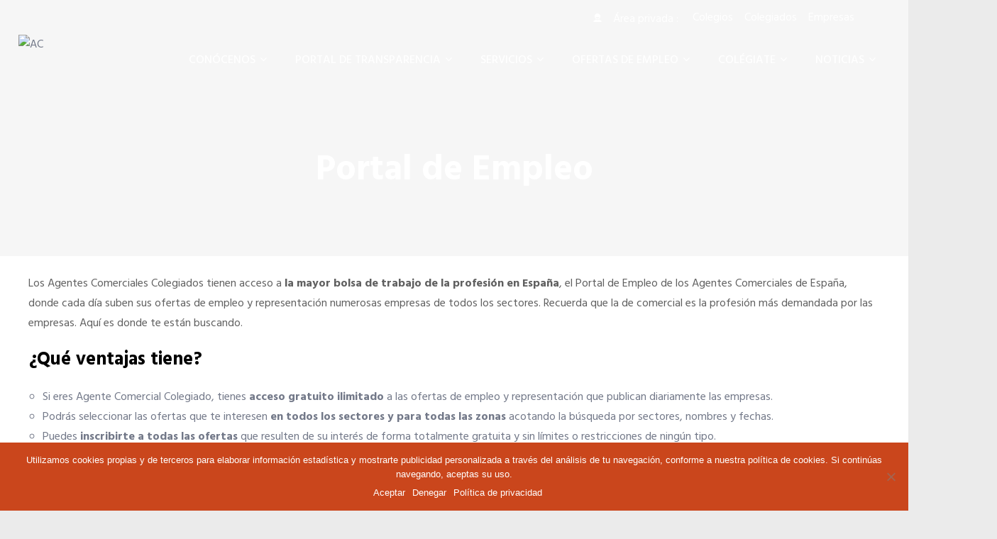

--- FILE ---
content_type: text/html; charset=UTF-8
request_url: https://www.cgac.es/servicios-y-ventajas/portal-empleo/
body_size: 19108
content:
<!doctype html>
<html lang="es" itemscope itemtype="http://schema.org/WebPage">

<!-- <html > -->
<head>
	<meta charset="UTF-8">
	<meta name="viewport" content="width=device-width, initial-scale=1">
	<link rel="profile" href="http://gmpg.org/xfn/11">

    <title>Portal de Empleo &#8211; AC</title>
<link rel='dns-prefetch' href='//cdn.jsdelivr.net' />
<link rel='dns-prefetch' href='//code.jquery.com' />
<link rel='dns-prefetch' href='//www.google.com' />
<link rel='dns-prefetch' href='//fonts.googleapis.com' />
<link rel='dns-prefetch' href='//s.w.org' />
<link rel="alternate" type="application/rss+xml" title="AC &raquo; Feed" href="https://www.cgac.es/feed/" />
<link rel="alternate" type="application/rss+xml" title="AC &raquo; RSS de los comentarios" href="https://www.cgac.es/comments/feed/" />
<link rel="alternate" type="text/calendar" title="AC &raquo; iCal Feed" href="https://www.cgac.es/events/?ical=1" />
		<script type="text/javascript">
			window._wpemojiSettings = {"baseUrl":"https:\/\/s.w.org\/images\/core\/emoji\/11.2.0\/72x72\/","ext":".png","svgUrl":"https:\/\/s.w.org\/images\/core\/emoji\/11.2.0\/svg\/","svgExt":".svg","source":{"concatemoji":"https:\/\/www.cgac.es\/wp-includes\/js\/wp-emoji-release.min.js?ver=5.1"}};
			!function(a,b,c){function d(a,b){var c=String.fromCharCode;l.clearRect(0,0,k.width,k.height),l.fillText(c.apply(this,a),0,0);var d=k.toDataURL();l.clearRect(0,0,k.width,k.height),l.fillText(c.apply(this,b),0,0);var e=k.toDataURL();return d===e}function e(a){var b;if(!l||!l.fillText)return!1;switch(l.textBaseline="top",l.font="600 32px Arial",a){case"flag":return!(b=d([55356,56826,55356,56819],[55356,56826,8203,55356,56819]))&&(b=d([55356,57332,56128,56423,56128,56418,56128,56421,56128,56430,56128,56423,56128,56447],[55356,57332,8203,56128,56423,8203,56128,56418,8203,56128,56421,8203,56128,56430,8203,56128,56423,8203,56128,56447]),!b);case"emoji":return b=d([55358,56760,9792,65039],[55358,56760,8203,9792,65039]),!b}return!1}function f(a){var c=b.createElement("script");c.src=a,c.defer=c.type="text/javascript",b.getElementsByTagName("head")[0].appendChild(c)}var g,h,i,j,k=b.createElement("canvas"),l=k.getContext&&k.getContext("2d");for(j=Array("flag","emoji"),c.supports={everything:!0,everythingExceptFlag:!0},i=0;i<j.length;i++)c.supports[j[i]]=e(j[i]),c.supports.everything=c.supports.everything&&c.supports[j[i]],"flag"!==j[i]&&(c.supports.everythingExceptFlag=c.supports.everythingExceptFlag&&c.supports[j[i]]);c.supports.everythingExceptFlag=c.supports.everythingExceptFlag&&!c.supports.flag,c.DOMReady=!1,c.readyCallback=function(){c.DOMReady=!0},c.supports.everything||(h=function(){c.readyCallback()},b.addEventListener?(b.addEventListener("DOMContentLoaded",h,!1),a.addEventListener("load",h,!1)):(a.attachEvent("onload",h),b.attachEvent("onreadystatechange",function(){"complete"===b.readyState&&c.readyCallback()})),g=c.source||{},g.concatemoji?f(g.concatemoji):g.wpemoji&&g.twemoji&&(f(g.twemoji),f(g.wpemoji)))}(window,document,window._wpemojiSettings);
		</script>
		<style type="text/css">
img.wp-smiley,
img.emoji {
	display: inline !important;
	border: none !important;
	box-shadow: none !important;
	height: 1em !important;
	width: 1em !important;
	margin: 0 .07em !important;
	vertical-align: -0.1em !important;
	background: none !important;
	padding: 0 !important;
}
</style>
	<link rel='stylesheet' id='wpapp-styles-css'  href='https://www.cgac.es/wp-content/plugins/wordpress-easy-paypal-payment-or-donation-accept-plugin/wpapp-styles.css?ver=5.1' type='text/css' media='all' />
<link rel='stylesheet' id='wp-block-library-css'  href='https://www.cgac.es/wp-includes/css/dist/block-library/style.min.css?ver=5.1' type='text/css' media='all' />
<link rel='stylesheet' id='agensy-shortcodes-front-style-css'  href='https://www.cgac.es/wp-content/plugins/agensy-custom-post-types/assets/shortcodes.css?ver=5.1' type='text/css' media='all' />
<link rel='stylesheet' id='cgac-css'  href='https://www.cgac.es/wp-content/plugins/cgac/public/../assets/css/cgac-public.css?ver=1.0.0' type='text/css' media='all' />
<link rel='stylesheet' id='cgacdatatables.css-css'  href='https://www.cgac.es/wp-content/plugins/cgac/public/../libs/datatables/datatables.min.css?ver=1.0.0' type='text/css' media='all' />
<link rel='stylesheet' id='cgac-jqueryui-style-css'  href='https://www.cgac.es/wp-content/plugins/cgac/public/../libs/jquery-ui/jquery-ui.css?ver=1.0.0' type='text/css' media='all' />
<link rel='stylesheet' id='cgacdaterangepicker-css'  href='https://www.cgac.es/wp-content/plugins/cgac/public/../libs/datarangepicker/datarangepicker.css?ver=1.0.0' type='text/css' media='all' />
<link rel='stylesheet' id='contact-form-7-css'  href='https://www.cgac.es/wp-content/plugins/contact-form-7/includes/css/styles.css?ver=5.1.1' type='text/css' media='all' />
<link rel='stylesheet' id='cookie-notice-front-css'  href='https://www.cgac.es/wp-content/plugins/cookie-notice/css/front.min.css?ver=2.5.6' type='text/css' media='all' />
<link rel='stylesheet' id='rs-plugin-settings-css'  href='https://www.cgac.es/wp-content/plugins/revslider/public/assets/css/settings.css?ver=5.4.5.2' type='text/css' media='all' />
<style id='rs-plugin-settings-inline-css' type='text/css'>
#rs-demo-id {}
</style>
<link rel='stylesheet' id='wp-job-manager-applications-frontend-css'  href='https://www.cgac.es/wp-content/plugins/wp-job-manager-applications/assets/css/frontend.css?ver=5.1' type='text/css' media='all' />
<link rel='stylesheet' id='wp-job-manager-resume-frontend-css'  href='https://www.cgac.es/wp-content/plugins/wp-job-manager-resumes/assets/css/frontend.css?ver=5.1' type='text/css' media='all' />
<link rel='stylesheet' id='google-fonts-css'  href='//fonts.googleapis.com/css?family=Hind%3A300%2C400%2C500%2C600%2C700&#038;ver=5.1' type='text/css' media='all' />
<link rel='stylesheet' id='agensy-font-awesome-css'  href='https://www.cgac.es/wp-content/themes/agensy-pro/assets/externals/font-awesome/css/font-awesome.min.css?ver=5.1' type='text/css' media='all' />
<link rel='stylesheet' id='agensy-ionicons-css'  href='https://www.cgac.es/wp-content/themes/agensy-pro/assets/externals/ionicons/css/ionicons.min.css?ver=5.1' type='text/css' media='all' />
<link rel='stylesheet' id='agensy-style-modal-css'  href='https://www.cgac.es/wp-content/themes/agensy-pro/assets/css/modal-video.min.css?ver=5.1' type='text/css' media='all' />
<link rel='stylesheet' id='agensy-style-slider-css'  href='https://www.cgac.es/wp-content/themes/agensy-pro/assets/css/owl.carousel.min.css?ver=5.1' type='text/css' media='all' />
<link rel='stylesheet' id='agensy-style-dots-css'  href='https://www.cgac.es/wp-content/themes/agensy-pro/assets/css/owl.theme.default.min.css?ver=5.1' type='text/css' media='all' />
<link rel='stylesheet' id='agensy-style-prettyPhoto-css'  href='https://www.cgac.es/wp-content/themes/agensy-pro/assets/css/prettyPhoto.css?ver=5.1' type='text/css' media='all' />
<link rel='stylesheet' id='agensy-scrollbar-css-css'  href='https://www.cgac.es/wp-content/themes/agensy-pro/assets/css/jquery.mCustomScrollbar.css?ver=5.1' type='text/css' media='all' />
<link rel='stylesheet' id='agensy-style-css'  href='https://www.cgac.es/wp-content/themes/agensy-pro/style.css?ver=5.1' type='text/css' media='all' />
<style id='agensy-style-inline-css' type='text/css'>

    .no-js #loader { display: none; }
    .js #loader { display: block; position: absolute; left: 100px; top: 0; }
    .agensy-preloader {
        position: fixed;
        left: 0px;
        top: 0px;
        width: 100%;
        height: 100%;
        z-index: 9999999;
        background: url(https://www.cgac.es/wp-content/themes/agensy-pro/assets/images/preloader/default.gif) center no-repeat #fff;
      }
                    .home_page_section .img-overlay{
                            background: rgba(255, 255, 255, 0);
                    }
                .portfolio_section{
                        background: rgb(255, 255, 255);
                }
                    .cta_section .img-overlay{
                            background: rgba(255, 255, 255, 0);
                    }
                    .cta_two_section .img-overlay{
                            background: rgba(255, 255, 255, 0);
                    }
                .blog_page_section{
                        background: rgb(255, 255, 255);
                }
                    .cta_video_section .img-overlay{
                            background: rgba(255, 255, 255, 0);
                    }
                .request_quote_section{
                        background: rgb(245, 245, 245);
                }
                .mail-slider-header-wrap .img-overlay{
                        background: rgba(255, 255, 255, 0);
                }
                .mail-slider-header-wrap.category .slider-content-wrap .extra-large h2,.mail-slider-header-wrap .slider-content-wrap .extra-large h2{
                        color: #000;
                }
                .mail-slider-header-wrap.category .slider-content-wrap .about-post-content p,.slider-content-wrap .about-post-content{
                        color: #000;
                }
                    .process_section .agensy-process-content .agensy-featured-content .agensy_featured-content-main h2 a{
                            color: #41424e;
                    }
                    .process_section .agensy-process-content .agensy-featured-content .agensy_featured-content-main .agensy-process-desc h5{
                            color: #727888;
                    }
                    .home_page_section .large-font{
                            color: #41424E;
                    }
                    .agensy-about-us-section.layout1 .about-content-wrap .agensy-pro-about-wrap .detail-small-font,.agensy-about-us-section .about-content-wrap p,.agensy-about-us-section .about-content-wrap .detail-small-font,.agensy-about-us-section .about-content-wrap p{
                            color: #727888;
                    }
                .agensy-about-us-section.layout1 .about-content-wrap .agensy-pro-about-wrap .about-button a {
                        color: #FFF;
                }
               .agensy-about-us-section.layout1 .about-content-wrap .agensy-pro-about-wrap .about-button a{
                        border-color: #CBA14C;
                }
                .agensy-about-us-section.layout1 .about-content-wrap .agensy-pro-about-wrap .about-button a:hover{
                        background: #FFF;
                }
               .agensy-about-us-section.layout1 .about-content-wrap .agensy-pro-about-wrap .about-button a:hover{
                        color: #CBA14C;
                }
                    .portfolio_section .large-font{
                            color: #41424E;
                    }
                    .portfolio_section .section-title-sub-wrap .detail-small-font{
                            color: #727888;
                    }
                .portfolio_section .agensy-portflio-wrapper .agensy-detail-info .portfolio-inner h4 a,
                .portfolio_section.layout-two .agensy-portflio-wrapper .agensy-detail-info:hover .portfolio-inner h4 a{
                        color: #2d2d2d;
                }
                .portfolio_section .agensy-portflio-wrapper .agensy-detail-info .portfolio-inner h5{
                        color: #727888;
                }
                .portfolio_section .agensy-portflio-wrapper .agensy-portflio-img-wrap .isotope-links-wrap a{
                        color: #FFF;
                }
                .portfolio_section .agensy-portflio-wrapper .agensy-portflio-img-wrap .isotope-links-wrap a:hover{
                        color: 000;
                }
                .portfolio_section .agensy-portflio-wrapper .agensy-portflio-img-wrap .isotope-links-wrap a:hover{
                        background: #FFF;
                }
               .portfolio_section .agensy-portflio-wrapper .agensy-portflio-img-wrap .isotope-links-wrap a{
                        border-color: #FFF;
                }
                .portfolio_section .portfolio-bttn a.view-all-btn {
                        color: #FFF;
                }
               .portfolio_section .portfolio-bttn a.view-all-btn{
                        border-color: #CBA14C;
                }
                .portfolio_section .portfolio-bttn a.view-all-btn:hover{
                        background: #FFF;
                }
                .portfolio_section .portfolio-bttn a.view-all-btn:hover{
                        color: #CBA14C;
                }
                    .pricing_table_section .large-font{
                            color: #41424E;
                    }
                    .pricing_table_section .detail-small-font{
                            color: #727888;
                    }
                    .agensy-pricing-table-section table .agensy-pricing-image-title .medium-font{
                            color: #686868;
                    }
                    .agensy-pricing-table-section table .agensy-pricing-wrap{
                            color: #414d55;
                    }
                    .agensy-pricing-table-section table .agensy-pricing-list-sub-wrap .agensy-pricing-text-one div{
                            color: #414D55;
                    }
                    .agensy-pricing-table-section table .ion-checkmark-round,.agensy-pricing-table-section table .ion-minus-round{
                            color: #C7D0D9;
                    }
                    .agensy-pricing-table-section table .agensy-button-btn a{
                            color: #FFF;
                    }
                    .agensy-scroll-info .large-font{
                            color: #41424E;
                    }
                    .agensy-info-wrapper .agensy-info-details .extra-post-content{
                            color: #727888;
                    }
                    .agensy-scroll-info .medium-font{
                            color: #41424e;
                    }
                    .agensy-content-wrapper .test-extra .test-desc{
                            color: #727888;
                    }
                    .agensy-info-wrapper .agensy-info-details .about-button a{
                            color: #FFF;
                    }
                    .agensy-content-wrapper .test-extra .test-icon{
                            color: #cba14c;
                    }
                    .agensy-faq-wrapper .large-font{
                            color: #41424E;
                    }
                    .agensy-faq-wrapper .section-description{
                            color: #727888;
                    }
                    .agensy-faq-wrapper .tab-title h3{
                            color: #404045;
                    }
                    .agensy-faq-wrapper .tab-contents{
                            color: #5b5b5b;
                    }
                    .agensy-scroll-features .large-font{
                            color: #41424E;
                    }
                    .agensy-scroll-features .detail-small-font{
                            color: #727888;
                    }
                    .features_section .agensy-feature-wrap .agensy-features-page h4{
                            color: #41424E;
                    }
                    .features_section .agensy-feature-wrap .agensy-features-page p{
                            color: #727888;
                    }
                    .features_section .agensy-feature-wrap .agensy-features-page .features-image-wrap i{
                            color: #626262;
                    }
                    .agensy-home-agensy-section-info-wrap h2{
                            color: #939393;
                    }
                    .agensy-home-agensy-section-info-wrap h4{
                            color: #FFF;
                    }
                    .agensy-home-agensy-section-info-wrap p{
                            color: #939393;
                    }
                    .agensy-home-agensy-section-info-wrap .agn-btn a{
                            color: #FFF;
                    }
                    .agensy-home-agensy-section-info-wrap .agn-btn a{
                            border-color: #FFF;
                    }
                    .agensy-home-agensy-section-info-wrap .agn-btn a:hover{
                            background: #FFF;
                    }
                   .agensy-home-agensy-section-info-wrap .agn-btn a:hover{
                            color: #1C1C1C;
                    }
                    .cta_section .title-cta{
                            color: #FFF;
                    }
                    .cta_section .desc-cta{
                            color: #FFF;
                    }
                    .cta_section .cta-button a{
                            color: #FFF;
                    }
                    .cta_section .cta-button a{
                            border-color: #FFF;
                    }
                    .cta_section .cta-button a:hover{
                            background: #DE8819;
                    }
                    .cta_section .cta-button a:hover{
                            border-color: #DE8819;
                    }
                    .cta_section .cta-button a:hover{
                            color: #FFF;
                    }
                    .agensy-service-page-wrap .agensy-service-num,.agensy-service-page-wrap .large-font{
                            color: #41424E;
                    }
                    .agensy-service-page-wrap .detail-small-font{
                            color: #727888;
                    }
                    .agensy-service-page-wrap .agensy_featured-content .agensy_featured-content-main .sl-btn a{
                            color: #FFF;
                    }
                    .team_page_section .section-title-sub-wrap .large-font{
                            color: #41424E;
                    }
                    .team_page_section .section-title-sub-wrap .detail-small-font, .team_page_section .section-title-sub-wrap .detail-extra-small-font {
                            color: #727888;
                    }
                    .team_page_section .details a span.detail-name{
                            color: #FFF;
                    }
                    .team_page_section .details span.detail-member{
                            color: #FFF;
                    }
                    .team_page_section.default.agensy-team-wrap .widget_agensy_pro_team .agensy-team-logo-icon:after{
                            color: #fff;
                    }
                    .team_page_section.default .member-description,.team_page_section .details .member-desc{
                            color: #fff;
                    }
                    .team_page_section.default.agensy-team-wrap .widget_agensy_pro_team .team-desc-social-wrap .member-social-profile a,.team_page_section .agensy-team-social-icons-wrap a{
                            color: #fff;
                    }
                    .team_page_section.default.agensy-team-wrap .widget_agensy_pro_team .team-desc-social-wrap .member-social-profile a{
                            border-color: #fff;
                    }
                    .team_page_section.default.agensy-team-wrap .widget_agensy_pro_team .team-desc-social-wrap.agensy-active .member-social-profile a:hover{
                            background: #fff;
                    }
                    .team_page_section.default .member-designation,.team_page_section.default .member-name h5{
                            color: #41424e;
                    }
                    .cta_two_section .cta-weap h3{
                            color: #41424e;
                    }
                    .cta_two_section .cta-weap .desc-cta{
                            color: #727888;
                    }
                    .cta_two_section .cta-weap .cta-button.btn1 a{
                            color: #FFF;
                    }
                    .cta_two_section .cta-weap .cta-button.btn1 a{
                            border-color: #CBA14C;
                    }
                    .cta_two_section .cta-weap .cta-button.btn1 a{
                            border-color: #CBA14C;
                    }
                    .cta_two_section .cta-weap .cta-button.btn1 a:hover{
                            background: #FFF;
                    }
                    .cta_two_section .cta-weap .cta-button.btn1 a:hover{
                            color: #CBA14C;
                    }
                    .client_testimonial_section .test-title-wrap .large-font{
                            color: #41424E;
                    }
                    .client_testimonial_section .detail-small-font{
                            color: #727888;
                    }
                    .agensy-testimonial-wrapper .test-info .test-title{
                            color: #41424E;
                    }
                    .agensy-testimonial-wrapper .test-info .test-description{
                            color: #727888;
                    }
                    .agensy-testimonial-wrapper .test-about .test-name{
                            color: #2d2d2d;
                    }
                    .agensy-testimonial-wrapper .test-about .test-designation{
                            color: #888888;
                    }
                    .blog_page_section .section-title-sub-wrap .large-font{
                            color: #41424e;
                    }
                    .blog_page_section .section-title-sub-wrap .detail-small-font{
                            color: #727888;
                    }
                    .agensy-blog-main .blog-title a{
                            color: #41424e;
                    }
                    .agensy-blog-main .blog-content-contain{
                            color: #727888;
                    }
                    .agensy-blog-main .wrap-date-comment .blog-date, .agensy-blog-main .blog-author a{
                            color: #727888;
                    }
                    .agensy-blog-main .agensy-wrap-content .blog-bttn a{
                            color: #FFF;
                    }
                    .agensy-blog-main .agensy-wrap-content .blog-bttn a{
                            border-color: #CBA14C;
                    }
                    .agensy-blog-main .agensy-wrap-content .blog-bttn a{
                            background: #CBA14C;
                    }
                    .agensy-blog-main .agensy-wrap-content .blog-bttn a:hover{
                            background: #FFF;
                    }
                    .agensy-blog-main .agensy-wrap-content .blog-bttn a:hover{
                            color: #CBA14C;
                    }
                    .cta_video_section .cta-weap .section-title{
                            color: #fff;
                    }
                    .cta_video_section .cta-weap .detail-small-font{
                            color: #fff;
                    }
                    .cta_video_section .cta-weap .cta-button button i{
                            color: #fff;
                    }
                    .cta_video_section .cta-weap .cta-button button{
                            border-color: #fff;
                    }
                    .agensy-details-info-wrap .large-font{
                            color: #ffffff;
                    }
                    .agensy-details-info-wrap .detail-small-font{
                            color: #ffffff;
                    }
                    .agensy-details-info-wrap .agensy-contact-infos-wrap h6,.agensy-details-info-wrap .agensy-contact-infos-wrap h6 a:hover{
                            color: #ffffff;
                    }
                   .agensy-counter-wrap .agensy-counter-scroll-value{
                            color: #fff;
                    }
                   .agensy-counter-wrap .agensy-feature-title{
                            color: #fff;
                    }
                   .agensy-counter-wrap .agensy-feature-description{
                            color: #fff;
                    }
                    .request-quote-section .agensy-request-quote-wrapper .large-font{
                            color: #41424e;
                    }
                    .request-quote-section .agensy-request-quote-wrapper .detail-small-font{
                            color: #727888;
                    }
                    .request-quote-shortcode p input.wpcf7-submit{
                            color: #FFF;
                    }
         .countdown{
            background-image: url(http://demo.accesspressthemes.com/agency-pro/demo-one/wp-content/uploads/sites/2/2018/06/julian-alexander-17291-unsplash-1.jpg);
            background-position:center;
            background-repeat:no-repeat;
            background-size: cover;
         }
                .social-bar h5, #countdown-description h1, .textDiv_Days h4, .textDiv_Hours h4, .textDiv_Minutes h4, .textDiv_Seconds h4, .time_circles span {
                        color: #333333;
                }
 body{
						 		font-family : Hind;
						 		font-style : normal;
						 		font-weight : normal;
						 		text-decoration : none;
						 		text-transform : none;
						 		font-size : 16px;
						 		line-height : 1.8;
						 		color : #727888;
							}
 body h1 {
						 		font-family : Hind;
						 		font-style : normal;
						 		font-weight : 700;
						 		text-decoration : none;
						 		text-transform : none;
						 		font-size : 36px;
						 		line-height : 1.7;
						 		color : #41424E;
							}
 body h2 {
										font-family : Hind;
										font-style : normal;
										font-weight : 700;
										text-decoration : none;
										text-transform : none;
										font-size : 32px;
										line-height : 1.7;
										color : #41424e;
									}
 body h3 {
								font-family : Hind;
								font-style : normal;
								font-weight : 700;
								text-decoration : none;
								text-transform : none;
								font-size : 26px;
								line-height : 1.7;
								color : #000;
							}
 body h4 {
						 		font-family : Hind ;
						 		font-style : normal ;
						 		font-weight : 700 ;
						 		text-decoration : none ;
						 		text-transform : none ;
						 		font-size : 22px;
						 		line-height : 1.7 ;
						 		color : #000 ;
							}
 body h5 {
						 		font-family : Hind;
						 		font-style : normal;
						 		font-weight : 700;
						 		text-decoration : none;
						 		text-transform : none;
						 		font-size : 20px;
						 		line-height : 1.7;
						 		color : #000;
							}
 body h6 {
						 		font-family : Hind;
						 		font-style :  normal;
						 		font-weight :  700;
						 		text-decoration : none;
						 		text-transform : none;
						 		font-size : 16px;
						 		line-height : 1.7;
						 		color : #000;
							}
 .header-three nav.main-navigation ul.nav-menu > li.menu-item a,.header-two nav.main-navigation ul.nav-menu > li.menu-item a, .header-default nav.main-navigation ul.nav-menu > li.menu-item a{
								font-family : Hind;
						 		font-style : normal;
						 		font-weight : 500;
						 		text-decoration : none;
						 		text-transform : uppercase;
						 		font-size : 16px;
						 		color : #000000;
				}

</style>
<link rel='stylesheet' id='agensy-style-responsive-css'  href='https://www.cgac.es/wp-content/themes/agensy-pro/assets/css/responsive.css?ver=5.1' type='text/css' media='all' />
<link rel='stylesheet' id='agensy-typhography-font-css'  href='//fonts.googleapis.com/css?family=Open+Sans&#038;ver=5.1' type='text/css' media='all' />
<link rel='stylesheet' id='wp-pagenavi-css'  href='https://www.cgac.es/wp-content/plugins/wp-pagenavi/pagenavi-css.css?ver=2.70' type='text/css' media='all' />
<link rel='stylesheet' id='popup-maker-site-css'  href='//www.cgac.es/wp-content/uploads/pum/pum-site-styles-1.css?generated=1765883620&#038;ver=1.8.3' type='text/css' media='all' />
<link rel='stylesheet' id='home-styles-css'  href='https://www.cgac.es/wp-content/themes/agensy-pro/assets/css/home-styles.css?ver=5.1' type='text/css' media='all' />
<link rel='stylesheet' id='inner-pages-css'  href='https://www.cgac.es/wp-content/themes/agensy-pro/assets/css/inner-pages.css?ver=5.1' type='text/css' media='all' />
<link rel='stylesheet' id='sccss_style-css'  href='https://www.cgac.es/?sccss=1&#038;ver=5.1' type='text/css' media='all' />
<link rel='stylesheet' id='um_fonticons_ii-css'  href='https://www.cgac.es/wp-content/plugins/ultimate-member/assets/css/um-fonticons-ii.css?ver=2.0.39' type='text/css' media='all' />
<link rel='stylesheet' id='um_fonticons_fa-css'  href='https://www.cgac.es/wp-content/plugins/ultimate-member/assets/css/um-fonticons-fa.css?ver=2.0.39' type='text/css' media='all' />
<link rel='stylesheet' id='select2-css'  href='https://www.cgac.es/wp-content/plugins/ultimate-member/assets/css/select2/select2.min.css?ver=2.0.39' type='text/css' media='all' />
<link rel='stylesheet' id='um_crop-css'  href='https://www.cgac.es/wp-content/plugins/ultimate-member/assets/css/um-crop.css?ver=2.0.39' type='text/css' media='all' />
<link rel='stylesheet' id='um_modal-css'  href='https://www.cgac.es/wp-content/plugins/ultimate-member/assets/css/um-modal.css?ver=2.0.39' type='text/css' media='all' />
<link rel='stylesheet' id='um_styles-css'  href='https://www.cgac.es/wp-content/plugins/ultimate-member/assets/css/um-styles.css?ver=2.0.39' type='text/css' media='all' />
<link rel='stylesheet' id='um_members-css'  href='https://www.cgac.es/wp-content/plugins/ultimate-member/assets/css/um-members.css?ver=2.0.39' type='text/css' media='all' />
<link rel='stylesheet' id='um_profile-css'  href='https://www.cgac.es/wp-content/plugins/ultimate-member/assets/css/um-profile.css?ver=2.0.39' type='text/css' media='all' />
<link rel='stylesheet' id='um_account-css'  href='https://www.cgac.es/wp-content/plugins/ultimate-member/assets/css/um-account.css?ver=2.0.39' type='text/css' media='all' />
<link rel='stylesheet' id='um_misc-css'  href='https://www.cgac.es/wp-content/plugins/ultimate-member/assets/css/um-misc.css?ver=2.0.39' type='text/css' media='all' />
<link rel='stylesheet' id='um_fileupload-css'  href='https://www.cgac.es/wp-content/plugins/ultimate-member/assets/css/um-fileupload.css?ver=2.0.39' type='text/css' media='all' />
<link rel='stylesheet' id='um_datetime-css'  href='https://www.cgac.es/wp-content/plugins/ultimate-member/assets/css/pickadate/default.css?ver=2.0.39' type='text/css' media='all' />
<link rel='stylesheet' id='um_datetime_date-css'  href='https://www.cgac.es/wp-content/plugins/ultimate-member/assets/css/pickadate/default.date.css?ver=2.0.39' type='text/css' media='all' />
<link rel='stylesheet' id='um_datetime_time-css'  href='https://www.cgac.es/wp-content/plugins/ultimate-member/assets/css/pickadate/default.time.css?ver=2.0.39' type='text/css' media='all' />
<link rel='stylesheet' id='um_raty-css'  href='https://www.cgac.es/wp-content/plugins/ultimate-member/assets/css/um-raty.css?ver=2.0.39' type='text/css' media='all' />
<link rel='stylesheet' id='um_scrollbar-css'  href='https://www.cgac.es/wp-content/plugins/ultimate-member/assets/css/um-scrollbar.css?ver=2.0.39' type='text/css' media='all' />
<link rel='stylesheet' id='um_tipsy-css'  href='https://www.cgac.es/wp-content/plugins/ultimate-member/assets/css/um-tipsy.css?ver=2.0.39' type='text/css' media='all' />
<link rel='stylesheet' id='um_responsive-css'  href='https://www.cgac.es/wp-content/plugins/ultimate-member/assets/css/um-responsive.css?ver=2.0.39' type='text/css' media='all' />
<link rel='stylesheet' id='um_default_css-css'  href='https://www.cgac.es/wp-content/plugins/ultimate-member/assets/css/um-old-default.css?ver=2.0.39' type='text/css' media='all' />
<script type='text/javascript' src='https://www.cgac.es/wp-includes/js/jquery/jquery.js?ver=1.12.4'></script>
<script type='text/javascript' src='https://www.cgac.es/wp-includes/js/jquery/jquery-migrate.min.js?ver=1.4.1'></script>
<script type='text/javascript' src='https://www.cgac.es/wp-content/plugins/agensy-custom-post-types/assets/js/owl.carousel.min.js?ver=5.1'></script>
<script type='text/javascript' src='https://www.cgac.es/wp-content/plugins/agensy-custom-post-types/assets/shortcodes-front.js?ver=5.1'></script>
<script type='text/javascript' src='https://www.cgac.es/wp-content/plugins/cgac/public/../libs/momentJS/moment.js?ver=1.0.0'></script>
<script type='text/javascript' src='https://www.cgac.es/wp-content/plugins/cgac/public/../libs/datatables/datatables.min.js?ver=1.0.0'></script>
<script type='text/javascript' src='https://www.cgac.es/wp-content/plugins/cgac/public/../libs/momentJS/datetime.js?ver=1.0.0'></script>
<script type='text/javascript' src='https://www.cgac.es/wp-content/plugins/cgac/public/../libs/js-xls/xlsx.full.min.js?ver=1.0.0'></script>
<script type='text/javascript' src='https://cdn.jsdelivr.net/npm/daterangepicker/daterangepicker.min.js?ver=5.1'></script>
<script type='text/javascript' src='https://code.jquery.com/ui/1.12.1/jquery-ui.js?ver=1.12.1'></script>
<script type='text/javascript' src='https://www.cgac.es/wp-content/plugins/revslider/public/assets/js/jquery.themepunch.tools.min.js?ver=5.4.5.2'></script>
<script type='text/javascript' src='https://www.cgac.es/wp-content/plugins/revslider/public/assets/js/jquery.themepunch.revolution.min.js?ver=5.4.5.2'></script>
<script type='text/javascript' src='https://www.cgac.es/wp-content/plugins/twitter-tweets/js/weblizar-fronend-twitter-tweets.js?ver=1'></script>
<script type='text/javascript' src='https://www.cgac.es/wp-content/themes/agensy-pro/assets/js/main.js?ver=5.1'></script>
<script type='text/javascript' src='https://www.cgac.es/wp-content/plugins/ultimate-member/assets/js/um-gdpr.min.js?ver=2.0.39'></script>
<link rel='https://api.w.org/' href='https://www.cgac.es/wp-json/' />
<link rel="EditURI" type="application/rsd+xml" title="RSD" href="https://www.cgac.es/xmlrpc.php?rsd" />
<link rel="wlwmanifest" type="application/wlwmanifest+xml" href="https://www.cgac.es/wp-includes/wlwmanifest.xml" /> 
<meta name="generator" content="WordPress 5.1" />
<link rel='shortlink' href='https://www.cgac.es/?p=818' />
<link rel="alternate" type="application/json+oembed" href="https://www.cgac.es/wp-json/oembed/1.0/embed?url=https%3A%2F%2Fwww.cgac.es%2Fservicios-y-ventajas%2Fportal-empleo%2F" />
<link rel="alternate" type="text/xml+oembed" href="https://www.cgac.es/wp-json/oembed/1.0/embed?url=https%3A%2F%2Fwww.cgac.es%2Fservicios-y-ventajas%2Fportal-empleo%2F&#038;format=xml" />
		<style type="text/css">
			.request_name {
				display: none !important;
			}
		</style>
	<meta name="tec-api-version" content="v1"><meta name="tec-api-origin" content="https://www.cgac.es"><link rel="https://theeventscalendar.com/" href="https://www.cgac.es/wp-json/tribe/events/v1/" /><script type="text/javascript" src="//www.cgac.es/?wordfence_syncAttackData=1768881112.3742" async></script>		<style type="text/css">.recentcomments a{display:inline !important;padding:0 !important;margin:0 !important;}</style>
				<style type="text/css">
					.site-title,
			.site-description {
				position: absolute;
				clip: rect(1px, 1px, 1px, 1px);
			}
				</style>
		<meta name="generator" content="Powered by Slider Revolution 5.4.5.2 - responsive, Mobile-Friendly Slider Plugin for WordPress with comfortable drag and drop interface." />
<link rel="icon" href="https://www.cgac.es/wp-content/uploads/2019/01/cropped-FAVICON-32x32.png" sizes="32x32" />
<link rel="icon" href="https://www.cgac.es/wp-content/uploads/2019/01/cropped-FAVICON-192x192.png" sizes="192x192" />
<link rel="apple-touch-icon-precomposed" href="https://www.cgac.es/wp-content/uploads/2019/01/cropped-FAVICON-180x180.png" />
<meta name="msapplication-TileImage" content="https://www.cgac.es/wp-content/uploads/2019/01/cropped-FAVICON-270x270.png" />
<script type="text/javascript">function setREVStartSize(e){
				try{ var i=jQuery(window).width(),t=9999,r=0,n=0,l=0,f=0,s=0,h=0;					
					if(e.responsiveLevels&&(jQuery.each(e.responsiveLevels,function(e,f){f>i&&(t=r=f,l=e),i>f&&f>r&&(r=f,n=e)}),t>r&&(l=n)),f=e.gridheight[l]||e.gridheight[0]||e.gridheight,s=e.gridwidth[l]||e.gridwidth[0]||e.gridwidth,h=i/s,h=h>1?1:h,f=Math.round(h*f),"fullscreen"==e.sliderLayout){var u=(e.c.width(),jQuery(window).height());if(void 0!=e.fullScreenOffsetContainer){var c=e.fullScreenOffsetContainer.split(",");if (c) jQuery.each(c,function(e,i){u=jQuery(i).length>0?u-jQuery(i).outerHeight(!0):u}),e.fullScreenOffset.split("%").length>1&&void 0!=e.fullScreenOffset&&e.fullScreenOffset.length>0?u-=jQuery(window).height()*parseInt(e.fullScreenOffset,0)/100:void 0!=e.fullScreenOffset&&e.fullScreenOffset.length>0&&(u-=parseInt(e.fullScreenOffset,0))}f=u}else void 0!=e.minHeight&&f<e.minHeight&&(f=e.minHeight);e.c.closest(".rev_slider_wrapper").css({height:f})					
				}catch(d){console.log("Failure at Presize of Slider:"+d)}
			};</script>
    
    <!-- Global site tag (gtag.js) - Google Analytics -->
    <script async src="https://www.googletagmanager.com/gtag/js?id=UA-144755371-1"></script>
    <script>
        window.dataLayer = window.dataLayer || [];
        function gtag(){dataLayer.push(arguments);}
        gtag('js', new Date());

        gtag('config', 'UA-144755371-1');
    </script>
    </head>

<body class="page-template-default page page-id-818 page-child parent-pageid-747 wp-custom-logo cookies-not-set tribe-no-js header-title-three agensytg agensy-pro">
        

	<a class="skip-link screen-reader-text" href="#content">Skip to content</a>	
	
          <div id="page" class="site">
            	<a class="skip-link screen-reader-text" href="#content">Skip to content</a>
                <header id="masthead" class="site-header header-three">

	<div class = "agensy-container">
		<div class="site-branding">
			<a href="https://www.cgac.es/" class="custom-logo-link" rel="home" itemprop="url"><img width="822" height="198" src="https://www.cgac.es/wp-content/uploads/2019/02/cropped-LOGO-AGENTE-COMERCIAL-1-1.png" class="custom-logo" alt="AC" itemprop="logo" srcset="https://www.cgac.es/wp-content/uploads/2019/02/cropped-LOGO-AGENTE-COMERCIAL-1-1.png 822w, https://www.cgac.es/wp-content/uploads/2019/02/cropped-LOGO-AGENTE-COMERCIAL-1-1-300x72.png 300w, https://www.cgac.es/wp-content/uploads/2019/02/cropped-LOGO-AGENTE-COMERCIAL-1-1-768x185.png 768w, https://www.cgac.es/wp-content/uploads/2019/02/cropped-LOGO-AGENTE-COMERCIAL-1-1-600x145.png 600w" sizes="(max-width: 822px) 100vw, 822px" /></a>				<p class="site-title"><a href="https://www.cgac.es/" rel="home">AC</a></p>
							<p class="site-description">Agentes Comerciales de España</p>
					</div><!-- .site-branding -->
		<nav id="site-navigation" class="main-navigation">

			
	<div class="agensy-upper-header">
		<div class="agensy-container clearfix">
			<div class="info-wrapper">
			</div>
			<div class = "agensy-header-icon-wrap">
				<div class = "agensy-login-default">
					<div class="agensy-block-login">
						<span class="agensy-title-login">
							<i class="um-icon-android-contact"></i>
							 							 		&nbsp;&nbsp; Área privada : 
															</span>
					</div>
					<a href="javascript:void(0)" id="login-colegios" class="agensy-block-login">Colegios</a><a href="javascript:void(0)" id="login-colegiados" class="agensy-block-login">Colegiados</a><a href="javascript:void(0)" id="login-empresas" class="agensy-block-login">Empresas</a>				</div>										
			</div>
		</div>
	</div>


			<button class="menu-toggle" aria-controls="primary-menu" aria-expanded="false"><i class="fa fa-align-justify"></i></button>
			<div class="menu-menu-1-container"><ul id="primary-menu" class="menu"><li id="menu-item-2070" class="menu-item menu-item-type-post_type menu-item-object-page menu-item-has-children menu-item-2070"><a href="https://www.cgac.es/la-organizacion-colegial/"><span>Conócenos</span></a>
<ul class="sub-menu">
	<li id="menu-item-2078" class="menu-item menu-item-type-post_type menu-item-object-page menu-item-2078"><a href="https://www.cgac.es/la-organizacion-colegial/que-es-un-agente-comercial/"><span>¿Que es un Agente Comercial?</span></a></li>
	<li id="menu-item-2072" class="menu-item menu-item-type-post_type menu-item-object-page menu-item-2072"><a href="https://www.cgac.es/la-organizacion-colegial/la-profesion-mas-demandada/"><span>La profesión más demandada</span></a></li>
	<li id="menu-item-2079" class="menu-item menu-item-type-post_type menu-item-object-page menu-item-2079"><a href="https://www.cgac.es/la-organizacion-colegial/que-es-el-cgac/"><span>¿Qué es el CGAC?</span></a></li>
	<li id="menu-item-2074" class="menu-item menu-item-type-post_type menu-item-object-page menu-item-2074"><a href="https://www.cgac.es/la-organizacion-colegial/organigrama-del-cgac/"><span>Organización Colegial</span></a></li>
	<li id="menu-item-2073" class="menu-item menu-item-type-post_type menu-item-object-page menu-item-2073"><a href="https://www.cgac.es/la-organizacion-colegial/los-colegios/"><span>Los Colegios</span></a></li>
	<li id="menu-item-2071" class="menu-item menu-item-type-post_type menu-item-object-page menu-item-2071"><a href="https://www.cgac.es/la-organizacion-colegial/la-fundacion/"><span>La Fundación</span></a></li>
	<li id="menu-item-2082" class="menu-item menu-item-type-post_type menu-item-object-page menu-item-2082"><a href="https://www.cgac.es/la-organizacion-colegial/documentos-legislacion/"><span>Documentos</span></a></li>
</ul>
</li>
<li id="menu-item-22238" class="menu-item menu-item-type-post_type menu-item-object-page menu-item-has-children menu-item-22238"><a href="https://www.cgac.es/portal-de-transparencia/"><span>Portal de transparencia</span></a>
<ul class="sub-menu">
	<li id="menu-item-22241" class="menu-item menu-item-type-post_type menu-item-object-page menu-item-22241"><a href="https://www.cgac.es/informacion-institucional-y-corporativa/"><span>Información Institucional y Corporativa</span></a></li>
	<li id="menu-item-24785" class="menu-item menu-item-type-post_type menu-item-object-page menu-item-24785"><a href="https://www.cgac.es/organigrama-consejo-general-de-colegios-de-agentes-comerciales-de-espana/"><span>Organigrama del CGAC</span></a></li>
	<li id="menu-item-22636" class="menu-item menu-item-type-post_type menu-item-object-page menu-item-22636"><a href="https://www.cgac.es/la-organizacion-colegial/los-colegios/"><span>Los Colegios</span></a></li>
	<li id="menu-item-22244" class="menu-item menu-item-type-post_type menu-item-object-page menu-item-22244"><a href="https://www.cgac.es/registro-de-actividades-de-tratamiento-del-consejo-general-de-agentes-comerciales/"><span>Registro de actividades</span></a></li>
	<li id="menu-item-22247" class="menu-item menu-item-type-post_type menu-item-object-page menu-item-22247"><a href="https://www.cgac.es/informacion-economica/"><span>Información económica</span></a></li>
</ul>
</li>
<li id="menu-item-1090" class="menu-item menu-item-type-post_type menu-item-object-page current-page-ancestor current-menu-ancestor current-menu-parent current-page-parent current_page_parent current_page_ancestor menu-item-has-children menu-item-1090"><a href="https://www.cgac.es/servicios-y-ventajas/"><span>Servicios</span></a>
<ul class="sub-menu">
	<li id="menu-item-2086" class="menu-item menu-item-type-post_type menu-item-object-page menu-item-2086"><a href="https://www.cgac.es/servicios-y-ventajas/tuprofesiontufuturo/"><span>Ventajas para mujeres, jóvenes y mayores de 55</span></a></li>
	<li id="menu-item-2087" class="menu-item menu-item-type-post_type menu-item-object-page menu-item-2087"><a href="https://www.cgac.es/servicios-y-ventajas/curso-de-acceso-a-la-profesion/"><span>Curso de Acceso</span></a></li>
	<li id="menu-item-25873" class="menu-item menu-item-type-post_type menu-item-object-page menu-item-25873"><a href="https://www.cgac.es/formacion-gratuita-2/"><span>Formación Gratuita</span></a></li>
	<li id="menu-item-25868" class="menu-item menu-item-type-post_type menu-item-object-page menu-item-25868"><a href="https://www.cgac.es/descuentos-exclusivos/"><span>Descuentos Exclusivos</span></a></li>
	<li id="menu-item-2088" class="menu-item menu-item-type-post_type menu-item-object-page menu-item-2088"><a href="https://www.cgac.es/servicios-y-ventajas/tu-titulo-oficial/"><span>Título Oficial</span></a></li>
	<li id="menu-item-2090" class="menu-item menu-item-type-post_type menu-item-object-page menu-item-2090"><a href="https://www.cgac.es/servicios-y-ventajas/tu-carnet-digital/"><span>Tu Carnet Profesional, ahora Digital</span></a></li>
	<li id="menu-item-2093" class="menu-item menu-item-type-post_type menu-item-object-page menu-item-has-children menu-item-2093"><a href="https://www.cgac.es/servicios-y-ventajas/descuentos-carburantes/"><span>Ahorra en carburantes</span></a>
	<ul class="sub-menu">
		<li id="menu-item-2092" class="menu-item menu-item-type-post_type menu-item-object-page menu-item-2092"><a href="https://www.cgac.es/servicios-y-ventajas/descuentos-carburantes/solred/"><span>Obtén tu tarjeta SOLRED</span></a></li>
		<li id="menu-item-2091" class="menu-item menu-item-type-post_type menu-item-object-page menu-item-2091"><a href="https://www.cgac.es/servicios-y-ventajas/descuentos-carburantes/moeve-pro-direct/"><span>Pide aquí tu tarjeta MOEVE PRO DIRECT</span></a></li>
	</ul>
</li>
	<li id="menu-item-2782" class="menu-item menu-item-type-post_type menu-item-object-page current-menu-item page_item page-item-818 current_page_item menu-item-has-children menu-item-2782"><a href="https://www.cgac.es/servicios-y-ventajas/portal-empleo/" aria-current="page"><span>Portal de Empleo</span></a>
	<ul class="sub-menu">
		<li id="menu-item-2796" class="popmake-634 menu-item menu-item-type-custom menu-item-object-custom menu-item-2796"><a href="/area-privada/colegiados/portal-de-empleo-colegiados/lista-ofertas-empleo/"><span>Ver las ofertas</span></a></li>
	</ul>
</li>
	<li id="menu-item-19614" class="menu-item menu-item-type-post_type menu-item-object-page menu-item-19614"><a href="https://www.cgac.es/ventajas-seguros/"><span>Ventajas en seguros</span></a></li>
	<li id="menu-item-2094" class="menu-item menu-item-type-post_type menu-item-object-page menu-item-2094"><a href="https://www.cgac.es/servicios-y-ventajas/servicios-financieros-en-condiciones-exclusivas/"><span>Servicios financieros</span></a></li>
	<li id="menu-item-2095" class="menu-item menu-item-type-post_type menu-item-object-page menu-item-2095"><a href="https://www.cgac.es/servicios-y-ventajas/ventajas-en-las-ferias/"><span>Ventajas en las ferias</span></a></li>
	<li id="menu-item-2096" class="menu-item menu-item-type-post_type menu-item-object-page menu-item-2096"><a href="https://www.cgac.es/servicios-y-ventajas/seguro-de-vida-en-condiciones-especiales/"><span>Seguro de vida</span></a></li>
	<li id="menu-item-2142" class="menu-item menu-item-type-post_type menu-item-object-page menu-item-2142"><a href="https://www.cgac.es/servicios-y-ventajas/ventajas-fiscales-exclusivas/"><span>Ventajas fiscales</span></a></li>
	<li id="menu-item-18216" class="menu-item menu-item-type-post_type menu-item-object-page menu-item-18216"><a href="https://www.cgac.es/servicios-y-ventajas/crm/"><span>Tu CRM AC</span></a></li>
	<li id="menu-item-2145" class="menu-item menu-item-type-post_type menu-item-object-page menu-item-2145"><a href="https://www.cgac.es/servicios-y-ventajas/asesoramiento-fiscal-y-juridico/"><span>Asesoramiento fiscal y jurídico</span></a></li>
	<li id="menu-item-2097" class="menu-item menu-item-type-post_type menu-item-object-page menu-item-2097"><a href="https://www.cgac.es/servicios-y-ventajas/despachos-y-salas-de-reuniones/"><span>Despachos y salas de reuniones</span></a></li>
	<li id="menu-item-2098" class="menu-item menu-item-type-post_type menu-item-object-page menu-item-2098"><a href="https://www.cgac.es/servicios-y-ventajas/consulados-comerciales/"><span>Consulados comerciales</span></a></li>
	<li id="menu-item-2099" class="menu-item menu-item-type-post_type menu-item-object-page menu-item-2099"><a href="https://www.cgac.es/servicios-y-ventajas/ayuda-en-tu-proyeccion-internacional/"><span>Internacional</span></a></li>
	<li id="menu-item-2100" class="menu-item menu-item-type-post_type menu-item-object-page menu-item-2100"><a href="https://www.cgac.es/servicios-y-ventajas/descuentos-en-hoteles/"><span>Hoteles</span></a></li>
	<li id="menu-item-21177" class="menu-item menu-item-type-post_type menu-item-object-page menu-item-21177"><a href="https://www.cgac.es/la-telefonia-de-los-agentes-comerciales-de-espana/"><span>Telefonía AC</span></a></li>
	<li id="menu-item-2106" class="menu-item menu-item-type-post_type menu-item-object-page menu-item-2106"><a href="https://www.cgac.es/servicios-y-ventajas/informacion-a-la-ultima/"><span>Información a la última</span></a></li>
	<li id="menu-item-2107" class="menu-item menu-item-type-post_type menu-item-object-page menu-item-2107"><a href="https://www.cgac.es/servicios-y-ventajas/el-respaldo-de-una-gran-organizacion/"><span>Una gran organización</span></a></li>
	<li id="menu-item-2089" class="menu-item menu-item-type-post_type menu-item-object-page menu-item-2089"><a href="https://www.cgac.es/servicios-y-ventajas/mas-servicios-en-el-colegio-de-tu-ciudad/"><span>Más en tu Colegio</span></a></li>
</ul>
</li>
<li id="menu-item-1830" class="menu-item menu-item-type-post_type menu-item-object-page menu-item-has-children menu-item-1830"><a href="https://www.cgac.es/ofertas-de-empleos/"><span>Ofertas de Empleo</span></a>
<ul class="sub-menu">
	<li id="menu-item-3482" class="menu-item menu-item-type-post_type menu-item-object-page menu-item-has-children menu-item-3482"><a href="https://www.cgac.es/ofertas-de-empleos/empresas/"><span>Empresas</span></a>
	<ul class="sub-menu">
		<li id="menu-item-2768" class="menu-item menu-item-type-post_type menu-item-object-page menu-item-2768"><a href="https://www.cgac.es/ofertas-de-empleos/empresas/como-funciona-el-portal-de-empleo/"><span>¿Cómo funciona el Portal de Empleo?</span></a></li>
		<li id="menu-item-2769" class="menu-item menu-item-type-post_type menu-item-object-page menu-item-2769"><a href="https://www.cgac.es/formulario-registro-empresa/"><span>Formulario registro Empresa</span></a></li>
		<li id="menu-item-2773" class="popmake-628 menu-item menu-item-type-custom menu-item-object-custom menu-item-2773"><a href="#"><span>Enlace a Área Privada Empresas</span></a></li>
	</ul>
</li>
	<li id="menu-item-3484" class="menu-item menu-item-type-post_type menu-item-object-page menu-item-has-children menu-item-3484"><a href="https://www.cgac.es/ofertas-de-empleos/candidatos/"><span>Candidatos</span></a>
	<ul class="sub-menu">
		<li id="menu-item-2771" class="menu-item menu-item-type-post_type menu-item-object-page menu-item-2771"><a href="https://www.cgac.es/ofertas-de-empleos/candidatos/madridjoya-bisutex-intergift/"><span>MadridJoya-Bisutex-Intergift</span></a></li>
		<li id="menu-item-2770" class="menu-item menu-item-type-post_type menu-item-object-page menu-item-2770"><a href="https://www.cgac.es/ofertas-de-empleos/candidatos/asociacion-de-ferias-de-espana/"><span>Asociación de Ferias de España</span></a></li>
		<li id="menu-item-2772" class="menu-item menu-item-type-post_type menu-item-object-page menu-item-2772"><a href="https://www.cgac.es/ofertas-de-empleos/candidatos/plan-de-fomento-del-autoempleo-joven/"><span>Plan de Fomento del Autoempleo Joven</span></a></li>
		<li id="menu-item-22266" class="menu-item menu-item-type-custom menu-item-object-custom menu-item-22266"><a href="https://green-information.jp/"><span>Rajabandot</span></a></li>
		<li id="menu-item-2779" class="menu-item menu-item-type-custom menu-item-object-custom menu-item-2779"><a href="/wp-content/uploads/2019/02/publication.pdf"><span>Plan fomento del autoempleo Joven (pdf)</span></a></li>
	</ul>
</li>
</ul>
</li>
<li id="menu-item-864" class="menu-item menu-item-type-post_type menu-item-object-page menu-item-has-children menu-item-864"><a href="https://www.cgac.es/colegiate/"><span>Colégiate</span></a>
<ul class="sub-menu">
	<li id="menu-item-438" class="menu-item menu-item-type-custom menu-item-object-custom menu-item-438"><a href="https://ventanillaunica.cgac.es/servicios-al-ciudadano/colegiacion-on-line/"><span>Colegiación Online</span></a></li>
	<li id="menu-item-436" class="menu-item menu-item-type-custom menu-item-object-custom menu-item-436"><a href="/colegiate/curso-de-acceso-a-la-profesion/"><span>Curso de Acceso a la Profesión</span></a></li>
	<li id="menu-item-437" class="menu-item menu-item-type-custom menu-item-object-custom menu-item-437"><a href="https://www.cgac.es/servicios-y-ventajas/tuprofesiontufuturo/"><span>¿Eres mujer o tienes menos de 36 años?</span></a></li>
	<li id="menu-item-4564" class="menu-item menu-item-type-post_type menu-item-object-page menu-item-4564"><a href="https://www.cgac.es/colegiate/colegiado-invitado/"><span>Colegiado invitado</span></a></li>
</ul>
</li>
<li id="menu-item-3514" class="menu-item menu-item-type-post_type menu-item-object-page menu-item-has-children menu-item-3514"><a href="https://www.cgac.es/noticias/"><span>Noticias</span></a>
<ul class="sub-menu">
	<li id="menu-item-3028" class="menu-item menu-item-type-post_type menu-item-object-page menu-item-3028"><a href="https://www.cgac.es/noticias/actualidad/"><span>Actualidad</span></a></li>
	<li id="menu-item-3520" class="menu-item menu-item-type-custom menu-item-object-custom menu-item-3520"><a href="https://www.calameo.com/read/00741834467c45d1466bf"><span>El Anuario de los Agentes Comerciales de España</span></a></li>
	<li id="menu-item-3521" class="menu-item menu-item-type-custom menu-item-object-custom menu-item-3521"><a href="https://cgac.us16.list-manage.com/subscribe?u=dd3555be716dc0ad0617c6837&#038;id=1a530fe2e4"><span>Quiero recibir el Newsletter / El Anuario</span></a></li>
</ul>
</li>
</ul></div>					</nav><!-- #site-navigation -->
	</div>
</header><!-- #masthead -->

          	<div id="content" class="site-content">

          	</div>
          </div>
    <div class="header-banner-container three">
        <div class="img-overlay"></div>            <div class="agensy-container">
                <div class="page-title-wrap">
                        <h1 class="page-title">Portal de Empleo</h1>                        <div id="agensy-breadcrumb"><a href="https://www.cgac.es">Home</a> <i class = "ion-ios-arrow-right
"></i> <a href="https://www.cgac.es/servicios-y-ventajas/">Servicios</a> <i class = "ion-ios-arrow-right
"></i> <span class="current">Portal de Empleo</span></div>                </div>
                            </div>
    </div>
    <div class="ag-container no-sidebar">
		<div class = "agensy-container clearfix">
			<div id="primary" class="content-area">
				<main id="main" class="site-main">
					
<article id="post-818" class="post_content_article single_page_wrap post-818 page type-page status-publish hentry">
  <div class="entry-content">
        <div class="excerpt_post_content">
<p>Los Agentes Comerciales Colegiados tienen acceso a <strong>la mayor bolsa de trabajo de la profesión en España</strong>, el Portal de Empleo de los Agentes Comerciales de España, donde cada día suben sus ofertas de empleo y representación numerosas empresas de todos los sectores. Recuerda que la de comercial es la profesión más demandada por las empresas. Aquí es donde te están buscando.</p>



<h3> ¿Qué ventajas tiene? </h3>



<ul><li> Si eres Agente Comercial Colegiado, tienes <strong>acceso gratuito ilimitado</strong> a las ofertas de empleo y representación que publican diariamente las empresas.</li><li>Podrás seleccionar las ofertas que te interesen <strong>en todos los sectores y para todas las zonas</strong> acotando la búsqueda por sectores, nombres y fechas.</li><li>Puedes <strong>inscribirte a todas las ofertas</strong> que resulten de su interés de forma totalmente gratuita y sin límites o restricciones de ningún tipo.</li><li>Podrás conocer en cualquier momento el estado en el que se encuentra su <strong>candidatura</strong> y comprobar si ha sido <strong>preseleccionado</strong> o descartado. </li><li></li></ul>



<h3> ¿Cómo puedo ver las ofertas? </h3>



<ul><li> <strong>Si eres un Agente Comercial Colegiado, <a class="color-naranja" href="/area-privada/colegiados/login-colegiado/">ENTRA AQUÍ</a></strong> con tus claves. </li><li>Una vez en tu Área Privada, <strong>CONSULTA todas las ofertas de empleo</strong> y completa tu perfil con todos tus datos.</li><li><strong>INSCRÍBETE gratuitamente</strong> en las ofertas que te interesen. </li>
<li>Si no eres un Agente Comercial Colegiado, HAZTE  <a class="color-naranja" href="/colegiate/colegiado-invitado/">AQUÍ</a> COLEGIADO INVITADO para consultarlas durante un tiempo limitado.</li>
<li>Si te interesa, HAZTE <a class="color-naranja" href="https://ventanillaunica.cgac.es/servicios-al-ciudadano/colegiacion-on-line/" />AQUÍ</a> AGENTE COMERCIAL COLEGIADO.</li></ul>



<p>

Si necesitas asistencia en el proceso o tienes cualquier duda, sólo tienes que contactarnos
en el email <a class="color-naranja" href="mailto:ofertasempleo@cgac.es">ofertasempleo@cgac.es</a>

</p>
     </div>
   </div><!-- .entry-content -->
</article>
				</main><!-- #main -->
			</div><!-- #primary -->
		 			</div>
	</div>
			<footer id="colophon" class="site-footer clear plx_footer_setting_section layout2">
		<section id = "agensy-section-footer-wrap" class="agensy-section-footer-wrap-main clearfix">
			 			<div class = "agensy-container">
							<div class = "agensy-footer-wrapper">
				            <div class="team-members-contents  clearfix">
	                <section id="nav_menu-5" class="widget widget_nav_menu"><h2 class="widget-title">Legal</h2><div class="menu-footer-menu-container"><ul id="menu-footer-menu" class="menu"><li id="menu-item-2335" class="menu-item menu-item-type-post_type menu-item-object-page menu-item-2335"><a href="https://www.cgac.es/formulario-de-contacto/">Contacto</a></li>
<li id="menu-item-4289" class="menu-item menu-item-type-post_type menu-item-object-page menu-item-4289"><a href="https://www.cgac.es/aviso-legal/">Aviso Legal</a></li>
<li id="menu-item-21335" class="menu-item menu-item-type-post_type menu-item-object-page menu-item-21335"><a href="https://www.cgac.es/canal-interno-informacion/">Canal Interno de Información</a></li>
</ul></div></section>	            </div>
   			    			 	            <div class="team-members-contents  clearfix">
	                <section id="nav_menu-6" class="widget widget_nav_menu"><h2 class="widget-title">Redes Sociales</h2><div class="menu-redes-sociales-container"><ul id="menu-redes-sociales" class="menu"><li id="menu-item-2707" class="menu-item menu-item-type-custom menu-item-object-custom menu-item-2707"><a href="http://www.facebook.com/ClubComerciales">Facebook</a></li>
<li id="menu-item-2708" class="menu-item menu-item-type-custom menu-item-object-custom menu-item-2708"><a href="http://www.twitter.com/Comercial_Es">Twitter</a></li>
<li id="menu-item-2709" class="menu-item menu-item-type-custom menu-item-object-custom menu-item-2709"><a href="https://www.linkedin.com/company/consejo-general-de-colegios-de-agentes-comerciales-de-espa-a/">LinkedIn</a></li>
</ul></div></section>	            </div>
   			    			 	            <div class="team-members-contents  clearfix">
	                <section id="nav_menu-7" class="widget widget_nav_menu"><h2 class="widget-title">Área Privada</h2><div class="menu-area-privada-container"><ul id="menu-area-privada" class="menu"><li id="menu-item-4395" class="menu-item menu-item-type-post_type menu-item-object-page menu-item-4395"><a href="https://www.cgac.es/area-privada/colegiados/login-colegiado/">Colegiados</a></li>
<li id="menu-item-4396" class="menu-item menu-item-type-post_type menu-item-object-page menu-item-4396"><a href="https://www.cgac.es/area-privada/colegios/login-colegios/">Colegios</a></li>
<li id="menu-item-4397" class="menu-item menu-item-type-post_type menu-item-object-page menu-item-4397"><a href="https://www.cgac.es/area-privada/empresas/login-empresas/">Empresas</a></li>
</ul></div></section>	            </div>
   			    			 	            <div class="team-members-contents  clearfix">
	                <section id="media_image-3" class="widget widget_media_image"><img width="300" height="224" src="https://www.cgac.es/wp-content/uploads/2019/02/footerlogocontexto-300x224.png" class="image wp-image-2725  attachment-medium size-medium" alt="" style="max-width: 100%; height: auto;" srcset="https://www.cgac.es/wp-content/uploads/2019/02/footerlogocontexto-300x224.png 300w, https://www.cgac.es/wp-content/uploads/2019/02/footerlogocontexto.png 600w" sizes="(max-width: 300px) 100vw, 300px" /></section>	            </div>
   			 			</div>
								</div>
		</section>
			<section class = "agensy-footer-wrap ">
		<div class="agensy-container clearfix">
			<div class = "agensy-footer-copyright">
				Copyright 2018 © Fundación de los Agentes Comerciales de España			</div>
					</div>
	</section>
			 
	</footer><!-- #colophon -->
	<a href="#" class="back-to-top" style="display: inline;">
		<i class="fa fa-angle-double-up"></i>
	</a>
		

<div id="um_upload_single" style="display:none">
	
</div><div id="um_view_photo" style="display:none">

	<a href="#" data-action="um_remove_modal" class="um-modal-close"><i class="um-faicon-times"></i></a>
	
	<div class="um-modal-body photo">
	
		<div class="um-modal-photo">

		</div>

	</div>
	
</div><div id="pum-621" class="pum pum-overlay pum-theme-581 pum-theme-lightbox popmake-overlay pum-overlay-disabled pum-click-to-close click_open" data-popmake="{&quot;id&quot;:621,&quot;slug&quot;:&quot;login-colegios&quot;,&quot;theme_id&quot;:581,&quot;cookies&quot;:[],&quot;triggers&quot;:[{&quot;type&quot;:&quot;click_open&quot;,&quot;settings&quot;:{&quot;extra_selectors&quot;:&quot;#login-colegios&quot;}}],&quot;mobile_disabled&quot;:null,&quot;tablet_disabled&quot;:null,&quot;meta&quot;:{&quot;display&quot;:{&quot;stackable&quot;:false,&quot;overlay_disabled&quot;:&quot;1&quot;,&quot;scrollable_content&quot;:false,&quot;disable_reposition&quot;:false,&quot;size&quot;:&quot;medium&quot;,&quot;responsive_min_width&quot;:&quot;0%&quot;,&quot;responsive_min_width_unit&quot;:false,&quot;responsive_max_width&quot;:&quot;300px&quot;,&quot;responsive_max_width_unit&quot;:false,&quot;custom_width&quot;:&quot;640px&quot;,&quot;custom_width_unit&quot;:false,&quot;custom_height&quot;:&quot;380px&quot;,&quot;custom_height_unit&quot;:false,&quot;custom_height_auto&quot;:false,&quot;location&quot;:&quot;center top&quot;,&quot;position_from_trigger&quot;:false,&quot;position_top&quot;:&quot;100&quot;,&quot;position_left&quot;:&quot;0&quot;,&quot;position_bottom&quot;:&quot;0&quot;,&quot;position_right&quot;:&quot;0&quot;,&quot;position_fixed&quot;:false,&quot;animation_type&quot;:&quot;fade&quot;,&quot;animation_speed&quot;:&quot;350&quot;,&quot;animation_origin&quot;:&quot;center top&quot;,&quot;overlay_zindex&quot;:false,&quot;zindex&quot;:&quot;1999999999&quot;},&quot;close&quot;:{&quot;text&quot;:&quot;&quot;,&quot;button_delay&quot;:&quot;0&quot;,&quot;overlay_click&quot;:&quot;1&quot;,&quot;esc_press&quot;:&quot;1&quot;,&quot;f4_press&quot;:false},&quot;click_open&quot;:[]}}" role="dialog" aria-hidden="true" >

	<div id="popmake-621" class="pum-container popmake theme-581 pum-responsive pum-responsive-medium responsive size-medium">

				

				

		

				<div class="pum-content popmake-content">
			<div class="um um-login um-620">

	<div class="um-form">
	
		<form method="post" action="" autocomplete="off">
	
		<div class="um-row _um_row_1 " style="padding: 0px 0px 0px 0px;margin: 0px 0px 30px 0px;border-width: 0px 0px 0px 0px;border-style: solid;border-radius: 3px;"><div class="um-col-1"><div class="um-field um-field-user_login um-field-text um-field-type_text" data-key="user_login"><div class="um-field-area"><div class="um-field-icon"><i class="um-icon-android-contact"></i></div><input  autocomplete="off" class="um-form-field valid um-iconed " type="text" name="user_login-620" id="user_login-620" value="" placeholder="Colegio" data-validate="unique_username" data-key="user_login" />

                        </div></div><div class="um-field um-field-user_password um-field-password um-field-type_password" data-key="user_password"><div class="um-field-area"><div class="um-field-icon"><i class="um-icon-key"></i></div><input class="um-form-field valid um-iconed " type="password" name="user_password-620" id="user_password-620" value="" placeholder="Contraseña" data-validate="" data-key="user_password" />

                        </div></div></div></div>		<input type="hidden" name="form_id" id="form_id_620" value="620" />
	
	<input type="hidden" name="timestamp" class="um_timestamp" value="1768884712" />

	<p class="request_name">
		<label for="request_620">Only fill in if you are not human</label>
		<input type="text" name="request" id="request_620" class="input" value="" size="25" autocomplete="off" />
	</p>

	<input type="hidden" name="redirect_to" id="redirect_to" value="https://www.cgac.es/area-privada/colegios" />
	<div class="um-col-alt">

		
			<div class="um-center">
				<input type="submit" value="Acceder" class="um-button" id="um-submit-btn" />
			</div>

		
		<div class="um-clear"></div>

	</div>

	
	<div class="um-col-alt-b">
		<a href="https://www.cgac.es/password-reset/" class="um-link-alt">
			¿Has olvidado tu contraseña?		</a>
	</div>

			
		</form>

	</div>

</div>
		</div>


				

				            <button type="button" class="pum-close popmake-close" aria-label="Cerrar">
			×            </button>
		
	</div>

</div>
<div id="pum-628" class="pum pum-overlay pum-theme-581 pum-theme-lightbox popmake-overlay pum-overlay-disabled pum-click-to-close click_open" data-popmake="{&quot;id&quot;:628,&quot;slug&quot;:&quot;login-empresas&quot;,&quot;theme_id&quot;:581,&quot;cookies&quot;:[],&quot;triggers&quot;:[{&quot;type&quot;:&quot;click_open&quot;,&quot;settings&quot;:{&quot;cookie_name&quot;:&quot;&quot;,&quot;extra_selectors&quot;:&quot;#login-empresas&quot;}}],&quot;mobile_disabled&quot;:null,&quot;tablet_disabled&quot;:null,&quot;meta&quot;:{&quot;display&quot;:{&quot;stackable&quot;:false,&quot;overlay_disabled&quot;:&quot;1&quot;,&quot;scrollable_content&quot;:false,&quot;disable_reposition&quot;:false,&quot;size&quot;:&quot;medium&quot;,&quot;responsive_min_width&quot;:&quot;0%&quot;,&quot;responsive_min_width_unit&quot;:false,&quot;responsive_max_width&quot;:&quot;300px&quot;,&quot;responsive_max_width_unit&quot;:false,&quot;custom_width&quot;:&quot;640px&quot;,&quot;custom_width_unit&quot;:false,&quot;custom_height&quot;:&quot;380px&quot;,&quot;custom_height_unit&quot;:false,&quot;custom_height_auto&quot;:false,&quot;location&quot;:&quot;center top&quot;,&quot;position_from_trigger&quot;:false,&quot;position_top&quot;:&quot;100&quot;,&quot;position_left&quot;:&quot;0&quot;,&quot;position_bottom&quot;:&quot;0&quot;,&quot;position_right&quot;:&quot;0&quot;,&quot;position_fixed&quot;:false,&quot;animation_type&quot;:&quot;fade&quot;,&quot;animation_speed&quot;:&quot;350&quot;,&quot;animation_origin&quot;:&quot;center top&quot;,&quot;overlay_zindex&quot;:false,&quot;zindex&quot;:&quot;1999999999&quot;},&quot;close&quot;:{&quot;text&quot;:&quot;&quot;,&quot;button_delay&quot;:&quot;0&quot;,&quot;overlay_click&quot;:&quot;1&quot;,&quot;esc_press&quot;:&quot;1&quot;,&quot;f4_press&quot;:false},&quot;click_open&quot;:[]}}" role="dialog" aria-hidden="true" >

	<div id="popmake-628" class="pum-container popmake theme-581 pum-responsive pum-responsive-medium responsive size-medium">

				

				

		

				<div class="pum-content popmake-content">
			<div class="um um-login um-626">

	<div class="um-form">
	
		<form method="post" action="" autocomplete="off">
	
		<div class="um-row _um_row_1 " style="padding: 0px 0px 0px 0px;margin: 0px 0px 30px 0px;border-width: 0px 0px 0px 0px;border-style: solid;border-radius: 3px;"><div class="um-col-1"><div class="um-field um-field-user_login um-field-text um-field-type_text" data-key="user_login"><div class="um-field-area"><div class="um-field-icon"><i class="um-icon-android-contact"></i></div><input  autocomplete="off" class="um-form-field valid um-iconed " type="text" name="user_login-626" id="user_login-626" value="" placeholder="Empresa" data-validate="unique_username" data-key="user_login" />

                        </div></div><div class="um-field um-field-user_password um-field-password um-field-type_password" data-key="user_password"><div class="um-field-area"><div class="um-field-icon"><i class="um-icon-key"></i></div><input class="um-form-field valid um-iconed " type="password" name="user_password-626" id="user_password-626" value="" placeholder="Contraseña" data-validate="" data-key="user_password" />

                        </div></div></div></div>		<input type="hidden" name="form_id" id="form_id_626" value="626" />
	
	<input type="hidden" name="timestamp" class="um_timestamp" value="1768884712" />

	<p class="request_name">
		<label for="request_626">Only fill in if you are not human</label>
		<input type="text" name="request" id="request_626" class="input" value="" size="25" autocomplete="off" />
	</p>

	<input type="hidden" name="redirect_to" id="redirect_to" value="https://www.cgac.es/area-privada/empresas" />
	<div class="um-col-alt">

		
			<div class="um-left um-half">
				<input type="submit" value="Acceder" class="um-button" id="um-submit-btn" />
			</div>
			<div class="um-right um-half">
				<a href="https://www.cgac.es/formulario-registro-empresa/" class="um-button um-alt">
					Registrarse				</a>
			</div>

		
		<div class="um-clear"></div>

	</div>

	
	<div class="um-col-alt-b">
		<a href="https://www.cgac.es/password-reset/" class="um-link-alt">
			¿Has olvidado tu contraseña?		</a>
	</div>

			
		</form>

	</div>

</div>
		</div>


				

				            <button type="button" class="pum-close popmake-close" aria-label="Cerrar">
			×            </button>
		
	</div>

</div>
<div id="pum-634" class="pum pum-overlay pum-theme-581 pum-theme-lightbox popmake-overlay pum-overlay-disabled click_open" data-popmake="{&quot;id&quot;:634,&quot;slug&quot;:&quot;login-colegiados&quot;,&quot;theme_id&quot;:581,&quot;cookies&quot;:[],&quot;triggers&quot;:[{&quot;type&quot;:&quot;click_open&quot;,&quot;settings&quot;:{&quot;cookie_name&quot;:&quot;&quot;,&quot;extra_selectors&quot;:&quot;#login-colegiados&quot;}}],&quot;mobile_disabled&quot;:null,&quot;tablet_disabled&quot;:null,&quot;meta&quot;:{&quot;display&quot;:{&quot;stackable&quot;:false,&quot;overlay_disabled&quot;:&quot;1&quot;,&quot;scrollable_content&quot;:false,&quot;disable_reposition&quot;:false,&quot;size&quot;:&quot;medium&quot;,&quot;responsive_min_width&quot;:&quot;0%&quot;,&quot;responsive_min_width_unit&quot;:false,&quot;responsive_max_width&quot;:&quot;300px&quot;,&quot;responsive_max_width_unit&quot;:false,&quot;custom_width&quot;:&quot;640px&quot;,&quot;custom_width_unit&quot;:false,&quot;custom_height&quot;:&quot;380px&quot;,&quot;custom_height_unit&quot;:false,&quot;custom_height_auto&quot;:false,&quot;location&quot;:&quot;center top&quot;,&quot;position_from_trigger&quot;:false,&quot;position_top&quot;:&quot;100&quot;,&quot;position_left&quot;:&quot;0&quot;,&quot;position_bottom&quot;:&quot;0&quot;,&quot;position_right&quot;:&quot;0&quot;,&quot;position_fixed&quot;:false,&quot;animation_type&quot;:&quot;fade&quot;,&quot;animation_speed&quot;:&quot;350&quot;,&quot;animation_origin&quot;:&quot;center top&quot;,&quot;overlay_zindex&quot;:false,&quot;zindex&quot;:&quot;1999999999&quot;},&quot;close&quot;:{&quot;text&quot;:&quot;&quot;,&quot;button_delay&quot;:&quot;0&quot;,&quot;overlay_click&quot;:false,&quot;esc_press&quot;:false,&quot;f4_press&quot;:false},&quot;click_open&quot;:[]}}" role="dialog" aria-hidden="true" >

	<div id="popmake-634" class="pum-container popmake theme-581 pum-responsive pum-responsive-medium responsive size-medium">

				

				

		

				<div class="pum-content popmake-content">
			<div class="um um-login um-633">

	<div class="um-form">
	
		<form method="post" action="" autocomplete="off">
	
		<div class="um-row _um_row_1 " style="padding: 0px 0px 0px 0px;margin: 0px 0px 30px 0px;border-width: 0px 0px 0px 0px;border-style: solid;border-radius: 3px;"><div class="um-col-1"><div class="um-field um-field-user_prov_colegio um-field-select um-field-type_select" data-key="user_prov_colegio"><div class="um-field-area um-field-area-has-icon "><div class="um-field-icon"><i class="um-icon-location"></i></div><select data-default=""     name="user_prov_colegio" id="user_prov_colegio" data-validate="" data-key="user_prov_colegio" class="um-form-field valid um-iconed um-s1 " style="width: 100%" data-placeholder="Elige tu colegio" ><option value=""></option><option value="A Coruña" >A Coruña</option><option value="Álava" >Álava</option><option value="Albacete" >Albacete</option><option value="Alcoy" >Alcoy</option><option value="Alicante" >Alicante</option><option value="Almería" >Almería</option><option value="Ávila" >Ávila</option><option value="Badajoz" >Badajoz</option><option value="Barcelona" >Barcelona</option><option value="Burgos" >Burgos</option><option value="Cáceres" >Cáceres</option><option value="Cádiz" >Cádiz</option><option value="Campo Gibraltar" >Campo Gibraltar</option><option value="Cantabria" >Cantabria</option><option value="Cartagena" >Cartagena</option><option value="Castellón" >Castellón</option><option value="Ceuta" >Ceuta</option><option value="Ciudad Real" >Ciudad Real</option><option value="Córdoba" >Córdoba</option><option value="Cuenca" >Cuenca</option><option value="Departamento Comercial" >Departamento Comercial</option><option value="Ferrol" >Ferrol</option><option value="Gijón" >Gijón</option><option value="Girona" >Girona</option><option value="Granada" >Granada</option><option value="Guadalajara" >Guadalajara</option><option value="Guipúzcoa" >Guipúzcoa</option><option value="Huelva" >Huelva</option><option value="Huesca" >Huesca</option><option value="Jaén" >Jaén</option><option value="Jerez De La Frontera" >Jerez De La Frontera</option><option value="La Rioja" >La Rioja</option><option value="Las Palmas" >Las Palmas</option><option value="León" >León</option><option value="Linares" >Linares</option><option value="Lleida" >Lleida</option><option value="Lugo" >Lugo</option><option value="Madrid" >Madrid</option><option value="Málaga" >Málaga</option><option value="Mallorca,Ibiza-Formentera" >Mallorca,Ibiza-Formentera</option><option value="Manresa" >Manresa</option><option value="Melilla" >Melilla</option><option value="Menorca" >Menorca</option><option value="Murcia" >Murcia</option><option value="Navarra" >Navarra</option><option value="Orense" >Orense</option><option value="Oviedo" >Oviedo</option><option value="Palencia" >Palencia</option><option value="Pontevedra" >Pontevedra</option><option value="Reus" >Reus</option><option value="Sabadell" >Sabadell</option><option value="Salamanca" >Salamanca</option><option value="Santa Cruz De Tenerife" >Santa Cruz De Tenerife</option><option value="Segovia" >Segovia</option><option value="Sevilla" >Sevilla</option><option value="Soria" >Soria</option><option value="Tarragona" >Tarragona</option><option value="Terrassa" >Terrassa</option><option value="Teruel" >Teruel</option><option value="Toledo" >Toledo</option><option value="Tortosa" >Tortosa</option><option value="Valencia" >Valencia</option><option value="Valladolid" >Valladolid</option><option value="Valls" >Valls</option><option value="Vigo" >Vigo</option><option value="Vizcaya" >Vizcaya</option><option value="Zamora" >Zamora</option><option value="Zaragoza" >Zaragoza</option></select></div></div><div class="um-field um-field-user_login um-field-text um-field-type_text" data-key="user_login"><div class="um-field-area"><div class="um-field-icon"><i class="um-icon-android-contact"></i></div><input  autocomplete="off" class="um-form-field valid um-iconed " type="text" name="user_login-633" id="user_login-633" value="" placeholder="Número de Colegiado" data-validate="unique_username" data-key="user_login" />

                        </div></div><div class="um-field um-field-user_password um-field-password um-field-type_password" data-key="user_password"><div class="um-field-area"><div class="um-field-icon"><i class="um-icon-key"></i></div><input class="um-form-field valid um-iconed " type="password" name="user_password-633" id="user_password-633" value="" placeholder="Número de Carnet" data-validate="" data-key="user_password" />

                        </div></div><div class="um-field um-field-user_colegiado_guest um-field-checkbox um-field-type_checkbox" data-key="user_colegiado_guest"><div class="um-field-area"><label class="um-field-checkbox  um-field-half  um-field-radio-state-disabled"><input   type="checkbox" name="user_colegiado_guest[]" value="Soy un colegiado invitado"  /><span class="um-field-checkbox-state"><i class="um-icon-android-checkbox-outline-blank"></i></span><span class="um-field-checkbox-option">Soy un colegiado invitado</span></label><div class="um-clear"></div></div></div></div></div>		<input type="hidden" name="form_id" id="form_id_633" value="633" />
	
	<input type="hidden" name="timestamp" class="um_timestamp" value="1768884712" />

	<p class="request_name">
		<label for="request_633">Only fill in if you are not human</label>
		<input type="text" name="request" id="request_633" class="input" value="" size="25" autocomplete="off" />
	</p>

	<input type="hidden" name="redirect_to" id="redirect_to" value="https://www.cgac.es/area-privada/colegiados" />
	<div class="um-col-alt">

		
			<div class="um-center">
				<input type="submit" value="Acceder" class="um-button" id="um-submit-btn" />
			</div>

		
		<div class="um-clear"></div>

	</div>

	
	<div class="um-col-alt-b">
		<a href="https://www.cgac.es/password-reset/" class="um-link-alt">
			¿Has olvidado tu contraseña?		</a>
	</div>

			
		</form>

	</div>

</div>
<div id="um-admin-form-shortcode" class="postbox ">
<div class="inside">
<div class="um-admin-metabox">
<div class="um um-login um-4545">

	<div class="um-form">
	
		<form method="post" action="" autocomplete="off">
	
		<div class="um-row _um_row_1 " style="margin: 0 0 30px 0;"><div class="um-col-1"><div class="um-field um-field-username um-field-text um-field-type_text" data-key="username"><div class="um-field-label"><label for="username-4545">Email<span class="um-req" title="Obligatorio">*</span></label><div class="um-clear"></div></div><div class="um-field-area"><input  autocomplete="off" class="um-form-field valid " type="text" name="username-4545" id="username-4545" value="" placeholder="" data-validate="unique_username_or_email" data-key="username" />

                        </div></div><div class="um-field um-field-user_password um-field-password um-field-type_password" data-key="user_password"><div class="um-field-label"><label for="user_password-4545">Contraseña<span class="um-req" title="Obligatorio">*</span></label><div class="um-clear"></div></div><div class="um-field-area"><input class="um-form-field valid " type="password" name="user_password-4545" id="user_password-4545" value="" placeholder="" data-validate="" data-key="user_password" />

                        </div></div></div></div>		<input type="hidden" name="form_id" id="form_id_4545" value="4545" />
	
	<input type="hidden" name="timestamp" class="um_timestamp" value="1768884712" />

	<p class="request_name">
		<label for="request_4545">Only fill in if you are not human</label>
		<input type="text" name="request" id="request_4545" class="input" value="" size="25" autocomplete="off" />
	</p>

	<input type="hidden" name="redirect_to" id="redirect_to" value="https://www.cgac.es/area-privada/colegiados" />
	<div class="um-col-alt">

		
			<div class="um-center">
				<input type="submit" value="Acceder" class="um-button" id="um-submit-btn" />
			</div>

		
		<div class="um-clear"></div>

	</div>

			
		</form>

	</div>

</div>
</div>
</div>
</div>
<div id="um-admin-form-login_customize" class="postbox "></div>
<div class="um-field-area">
<p><label class="um-field-checkbox um-field-radio-state-disabled"><input id="invitado" type="checkbox" value="" /><i class="um-icon-android-checkbox-outline-blank"></i><span class="um-field-checkbox-option">Colegiado invitado</span></label></p>
<div class="um-clear"></div>
</div>
		</div>


				

				            <button type="button" class="pum-close popmake-close" aria-label="Cerrar">
			×            </button>
		
	</div>

</div>
<div id="pum-2256" class="pum pum-overlay pum-theme-580 pum-theme-default-theme popmake-overlay click_open" data-popmake="{&quot;id&quot;:2256,&quot;slug&quot;:&quot;contacta-con-nosotros&quot;,&quot;theme_id&quot;:580,&quot;cookies&quot;:[],&quot;triggers&quot;:[{&quot;type&quot;:&quot;click_open&quot;,&quot;settings&quot;:{&quot;extra_selectors&quot;:&quot;&quot;,&quot;cookie_name&quot;:null}}],&quot;mobile_disabled&quot;:null,&quot;tablet_disabled&quot;:null,&quot;meta&quot;:{&quot;display&quot;:{&quot;stackable&quot;:false,&quot;overlay_disabled&quot;:false,&quot;scrollable_content&quot;:false,&quot;disable_reposition&quot;:false,&quot;size&quot;:false,&quot;responsive_min_width&quot;:false,&quot;responsive_min_width_unit&quot;:false,&quot;responsive_max_width&quot;:false,&quot;responsive_max_width_unit&quot;:false,&quot;custom_width&quot;:false,&quot;custom_width_unit&quot;:false,&quot;custom_height&quot;:false,&quot;custom_height_unit&quot;:false,&quot;custom_height_auto&quot;:false,&quot;location&quot;:false,&quot;position_from_trigger&quot;:false,&quot;position_top&quot;:false,&quot;position_left&quot;:false,&quot;position_bottom&quot;:false,&quot;position_right&quot;:false,&quot;position_fixed&quot;:false,&quot;animation_type&quot;:false,&quot;animation_speed&quot;:false,&quot;animation_origin&quot;:false,&quot;overlay_zindex&quot;:false,&quot;zindex&quot;:false},&quot;close&quot;:{&quot;text&quot;:false,&quot;button_delay&quot;:false,&quot;overlay_click&quot;:false,&quot;esc_press&quot;:false,&quot;f4_press&quot;:false},&quot;click_open&quot;:[]}}" role="dialog" aria-hidden="true" aria-labelledby="pum_popup_title_2256">

	<div id="popmake-2256" class="pum-container popmake theme-580 pum-responsive pum-responsive-medium responsive size-medium">

				

				            <div id="pum_popup_title_2256" class="pum-title popmake-title">
				Contacto			</div>
		

		

				<div class="pum-content popmake-content">
			<div id="block-309e3a55-446e-48fe-9c17-8b3ff3ab0a4c" class="wp-block editor-block-list__block" data-type="core/heading" aria-label="Bloque: Encabezado">
<div class="editor-block-list__block-edit">
<div data-block="309e3a55-446e-48fe-9c17-8b3ff3ab0a4c">
<div class="wp-block-heading editor-rich-text">
<div>
<div>
<div class="components-autocomplete">
<h3 class="editor-rich-text__tinymce" role="textbox" aria-label="Escribe el encabezado…" data-is-placeholder-visible="false">Contacto</h3>
</div>
</div>
</div>
</div>
</div>
</div>
</div>
<div id="block-7530f7d9-17c7-4d71-8c93-22414031bb7f" class="wp-block editor-block-list__block" data-type="sowb/widget-block" aria-label="Bloque: SiteOrigin Widget">
<div class="editor-block-list__insertion-point">
<div class="editor-block-list__insertion-point-inserter">
<div class="editor-inserter"></div>
</div>
</div>
<div class="components-drop-zone editor-block-drop-zone"></div>
<div class="editor-block-list__block-edit">
<div data-block="7530f7d9-17c7-4d71-8c93-22414031bb7f">
<div class="so-widget-preview-container">
<div>
<div class="so-widget-sow-contact-form so-widget-sow-contact-form-default-29e8396e8f06">
<div class="sow-form-field sow-form-field-email"><label class="sow-form-field-label-above" for="sow-contact-form-field-tu-correo-electrnico-8664445815c5d74646fc9e496538644"><strong>Tu correo electrónico</strong></label><span class="sow-field-container"></span></div>
<div class="sow-form-field sow-form-field-textarea"><label class="sow-form-field-label-above" for="sow-contact-form-field-mensaje-8664445815c5d74646fc9e496538644"><strong>Mensaje</strong></label><span class="sow-field-container"><textarea id="sow-contact-form-field-mensaje-8664445815c5d74646fc9e496538644" name="mensaje-8664445815c5d74646fc9e496538644" rows="10"></textarea></span></div>
<div class="sow-submit-wrapper sow-submit-styled"></div>
</div>
</div>
</div>
</div>
</div>
</div>
<div>
<div class="wp-block editor-default-block-appender" data-root-client-id="">
<div class="components-drop-zone editor-block-drop-zone is-appender"></div>
</div>
</div>
		</div>


				

				            <button type="button" class="pum-close popmake-close" aria-label="Cerrar">
			&#215;            </button>
		
	</div>

</div>
		<script>
		( function ( body ) {
			'use strict';
			body.className = body.className.replace( /\btribe-no-js\b/, 'tribe-js' );
		} )( document.body );
		</script>
		<script> /* <![CDATA[ */var tribe_l10n_datatables = {"aria":{"sort_ascending":": activate to sort column ascending","sort_descending":": activate to sort column descending"},"length_menu":"Show _MENU_ entries","empty_table":"No data available in table","info":"Showing _START_ to _END_ of _TOTAL_ entries","info_empty":"Showing 0 to 0 of 0 entries","info_filtered":"(filtered from _MAX_ total entries)","zero_records":"No matching records found","search":"Search:","all_selected_text":"All items on this page were selected. ","select_all_link":"Select all pages","clear_selection":"Clear Selection.","pagination":{"all":"All","next":"Next","previous":"Previous"},"select":{"rows":{"0":"","_":": Selected %d rows","1":": Selected 1 row"}},"datepicker":{"dayNames":["domingo","lunes","martes","mi\u00e9rcoles","jueves","viernes","s\u00e1bado"],"dayNamesShort":["dom","lun","mar","mi\u00e9","jue","vie","s\u00e1b"],"dayNamesMin":["D","L","M","X","J","V","S"],"monthNames":["enero","febrero","marzo","abril","mayo","junio","julio","agosto","septiembre","octubre","noviembre","diciembre"],"monthNamesShort":["enero","febrero","marzo","abril","mayo","junio","julio","agosto","septiembre","octubre","noviembre","diciembre"],"monthNamesMin":["Ene","Feb","Mar","Abr","May","Jun","Jul","Ago","Sep","Oct","Nov","Dic"],"nextText":"Siguiente","prevText":"Anterior","currentText":"Hoy","closeText":"Hecho","today":"Hoy","clear":"Limpiar"}};var tribe_system_info = {"sysinfo_optin_nonce":"30bca29855","clipboard_btn_text":"Copy to clipboard","clipboard_copied_text":"System info copied","clipboard_fail_text":"Press \"Cmd + C\" to copy"};/* ]]> */ </script><script type='text/javascript' src='https://www.cgac.es/wp-content/plugins/cgac/public/../assets/js/cgac-public.js?ver=1.0.0'></script>
<script type='text/javascript'>
/* <![CDATA[ */
var wpcf7 = {"apiSettings":{"root":"https:\/\/www.cgac.es\/wp-json\/contact-form-7\/v1","namespace":"contact-form-7\/v1"},"cached":"1"};
/* ]]> */
</script>
<script type='text/javascript' src='https://www.cgac.es/wp-content/plugins/contact-form-7/includes/js/scripts.js?ver=5.1.1'></script>
<script type='text/javascript'>
var cnArgs = {"ajaxUrl":"https:\/\/www.cgac.es\/wp-admin\/admin-ajax.php","nonce":"fadba62dd2","hideEffect":"fade","position":"bottom","onScroll":false,"onScrollOffset":100,"onClick":false,"cookieName":"cookie_notice_accepted","cookieTime":2147483647,"cookieTimeRejected":2592000,"globalCookie":false,"redirection":false,"cache":true,"revokeCookies":false,"revokeCookiesOpt":"manual"};
</script>
<script type='text/javascript' src='https://www.cgac.es/wp-content/plugins/cookie-notice/js/front.min.js?ver=2.5.6'></script>
<script type='text/javascript' src='https://www.google.com/recaptcha/api.js?render=6Lc-ndUUAAAAAD6iz-EZVFGDq5DEjKJDyXO69dFa&#038;ver=3.0'></script>
<script type='text/javascript' src='https://www.cgac.es/wp-content/themes/agensy-pro/assets/js/jquery.mCustomScrollbar.js?ver=20151215'></script>
<script type='text/javascript' src='https://www.cgac.es/wp-content/themes/agensy-pro/assets/js/navigation.js?ver=20151215'></script>
<script type='text/javascript' src='https://www.cgac.es/wp-content/themes/agensy-pro/assets/js/owl.carousel.min.js?ver=20151215'></script>
<script type='text/javascript' src='https://www.cgac.es/wp-content/themes/agensy-pro/assets/js/jquery.prettyPhoto.js?ver=20151215'></script>
<script type='text/javascript' src='https://www.cgac.es/wp-content/themes/agensy-pro/assets/js/jquery.classyloader.min.js?ver=20151215'></script>
<script type='text/javascript' src='https://www.cgac.es/wp-content/themes/agensy-pro/assets/js/modal-video.js?ver=20151215'></script>
<script type='text/javascript' src='https://www.cgac.es/wp-content/themes/agensy-pro/assets/js/jquery.waypoints.js?ver=20151215'></script>
<script type='text/javascript' src='https://www.cgac.es/wp-content/themes/agensy-pro/assets/js/skip-link-focus-fix.js?ver=20151215'></script>
<script type='text/javascript'>
/* <![CDATA[ */
var agency_custom_loc = {"video_channel":"youtube","progress_color":"#cba14b","sticky_header":"off","countdown_enable":"off"};
/* ]]> */
</script>
<script type='text/javascript' src='https://www.cgac.es/wp-content/themes/agensy-pro/assets/js/custom.js?ver=20151215'></script>
<script type='text/javascript' src='https://www.cgac.es/wp-includes/js/jquery/ui/core.min.js?ver=1.11.4'></script>
<script type='text/javascript' src='https://www.cgac.es/wp-includes/js/jquery/ui/position.min.js?ver=1.11.4'></script>
<script type='text/javascript'>
/* <![CDATA[ */
var pum_vars = {"version":"1.8.3","ajaxurl":"https:\/\/www.cgac.es\/wp-admin\/admin-ajax.php","restapi":"https:\/\/www.cgac.es\/wp-json\/pum\/v1","rest_nonce":null,"default_theme":"580","debug_mode":"","disable_tracking":"","home_url":"\/","message_position":"top","core_sub_forms_enabled":"1","popups":[]};
var ajaxurl = "https:\/\/www.cgac.es\/wp-admin\/admin-ajax.php";
var pum_debug_vars = {"debug_mode_enabled":"Popup Maker: Modo depuraci\u00f3n activado","debug_started_at":"La depuraci\u00f3n empez\u00f3 a las:","debug_more_info":"Para m\u00e1s detalles sobre como usar esta informaci\u00f3n, visita https:\/\/docs.wppopupmaker.com\/?utm_medium=js-debug-info&utm_campaign=ContextualHelp&utm_source=browser-console&utm_content=more-info","global_info":"Informaci\u00f3n Global","localized_vars":"Variables localizadas","popups_initializing":"Popups inicializ\u00e1ndose","popups_initialized":"Popups inicializados","single_popup_label":"Popup: #","theme_id":"ID del tema:","label_method_call":"M\u00e9todo de la llamada:","label_method_args":"Argumentos del m\u00e9todo:","label_popup_settings":"Ajustes","label_triggers":"Disparadores","label_cookies":"Cookies","label_delay":"Retraso:","label_conditions":"Condiciones","label_cookie":"Cookie:","label_settings":"Ajustes:","label_selector":"Selector:","label_mobile_disabled":"Desactivar en m\u00f3viles:","label_tablet_disabled":"Desactivar en tableta:","label_event":"Evento: %s","triggers":{"click_open":"Hacer clic","auto_open":"Tiempo de retraso \/ autoapertura"},"cookies":{"on_popup_close":"Al cerrarse la ventana","on_popup_open":"Al abrirse la ventana","pum_sub_form_success":"Formulario de suscripci\u00f3n: satisfactoriamente.","pum_sub_form_already_subscribed":"Formulario de suscripci\u00f3n: ya suscrito.","manual":"Manual de Javascript","cf7_form_success":"Contact Form 7 realizado"}};
var pum_sub_vars = {"ajaxurl":"https:\/\/www.cgac.es\/wp-admin\/admin-ajax.php","message_position":"top"};
var pum_popups = {"pum-621":{"disable_on_mobile":false,"disable_on_tablet":false,"custom_height_auto":false,"scrollable_content":false,"position_from_trigger":false,"position_fixed":false,"overlay_disabled":true,"stackable":false,"disable_reposition":false,"close_on_overlay_click":true,"close_on_esc_press":true,"close_on_f4_press":false,"disable_form_reopen":false,"disable_accessibility":false,"triggers":[{"type":"click_open","settings":{"extra_selectors":"#login-colegios"}}],"theme_id":"581","size":"medium","responsive_min_width":"0%","responsive_max_width":"300px","custom_width":"640px","custom_height":"380px","animation_type":"fade","animation_speed":"350","animation_origin":"center top","location":"center top","position_top":"100","position_bottom":"0","position_left":"0","position_right":"0","zindex":"1999999999","close_button_delay":"0","cookies":[],"theme_slug":"lightbox","id":621,"slug":"login-colegios"},"pum-628":{"disable_on_mobile":false,"disable_on_tablet":false,"custom_height_auto":false,"scrollable_content":false,"position_from_trigger":false,"position_fixed":false,"overlay_disabled":true,"stackable":false,"disable_reposition":false,"close_on_overlay_click":true,"close_on_esc_press":true,"close_on_f4_press":false,"disable_form_reopen":false,"disable_accessibility":false,"triggers":[{"type":"click_open","settings":{"cookie_name":"","extra_selectors":"#login-empresas"}}],"theme_id":"581","size":"medium","responsive_min_width":"0%","responsive_max_width":"300px","custom_width":"640px","custom_height":"380px","animation_type":"fade","animation_speed":"350","animation_origin":"center top","location":"center top","position_top":"100","position_bottom":"0","position_left":"0","position_right":"0","zindex":"1999999999","close_button_delay":"0","cookies":[],"theme_slug":"lightbox","id":628,"slug":"login-empresas"},"pum-634":{"disable_on_mobile":false,"disable_on_tablet":false,"custom_height_auto":false,"scrollable_content":false,"position_from_trigger":false,"position_fixed":false,"overlay_disabled":true,"stackable":false,"disable_reposition":false,"close_on_overlay_click":false,"close_on_esc_press":false,"close_on_f4_press":false,"disable_form_reopen":false,"disable_accessibility":false,"triggers":[{"type":"click_open","settings":{"cookie_name":"","extra_selectors":"#login-colegiados"}}],"theme_id":"581","size":"medium","responsive_min_width":"0%","responsive_max_width":"300px","custom_width":"640px","custom_height":"380px","animation_type":"fade","animation_speed":"350","animation_origin":"center top","location":"center top","position_top":"100","position_bottom":"0","position_left":"0","position_right":"0","zindex":"1999999999","close_button_delay":"0","cookies":[],"theme_slug":"lightbox","id":634,"slug":"login-colegiados"},"pum-2256":{"disable_on_mobile":false,"disable_on_tablet":false,"custom_height_auto":false,"scrollable_content":false,"position_from_trigger":false,"position_fixed":false,"overlay_disabled":false,"stackable":false,"disable_reposition":false,"close_on_overlay_click":false,"close_on_esc_press":false,"close_on_f4_press":false,"disable_form_reopen":false,"disable_accessibility":false,"theme_slug":"default-theme","theme_id":580,"id":2256,"slug":"contacta-con-nosotros"}};
/* ]]> */
</script>
<script type='text/javascript' src='//www.cgac.es/wp-content/uploads/pum/pum-site-scripts-1.js?defer&#038;generated=1765883620&#038;ver=1.8.3'></script>
<script type='text/javascript' src='https://www.cgac.es/wp-includes/js/imagesloaded.min.js?ver=3.2.0'></script>
<script type='text/javascript' src='https://www.cgac.es/wp-includes/js/masonry.min.js?ver=3.3.2'></script>
<script type='text/javascript' src='https://www.cgac.es/wp-includes/js/jquery/jquery.masonry.min.js?ver=3.1.2b'></script>
<script type='text/javascript' src='https://www.cgac.es/wp-content/plugins/ultimate-member/assets/js/select2/select2.full.min.js?ver=2.0.39'></script>
<script src='https://www.cgac.es/wp-content/plugins/the-events-calendar/common/src/resources/js/underscore-before.js'></script>
<script type='text/javascript' src='https://www.cgac.es/wp-includes/js/underscore.min.js?ver=1.8.3'></script>
<script src='https://www.cgac.es/wp-content/plugins/the-events-calendar/common/src/resources/js/underscore-after.js'></script>
<script type='text/javascript'>
/* <![CDATA[ */
var _wpUtilSettings = {"ajax":{"url":"\/wp-admin\/admin-ajax.php"}};
/* ]]> */
</script>
<script type='text/javascript' src='https://www.cgac.es/wp-includes/js/wp-util.min.js?ver=5.1'></script>
<script type='text/javascript' src='https://www.cgac.es/wp-content/plugins/ultimate-member/assets/js/um-crop.min.js?ver=2.0.39'></script>
<script type='text/javascript' src='https://www.cgac.es/wp-content/plugins/ultimate-member/assets/js/um-modal.min.js?ver=2.0.39'></script>
<script type='text/javascript' src='https://www.cgac.es/wp-content/plugins/ultimate-member/assets/js/um-jquery-form.min.js?ver=2.0.39'></script>
<script type='text/javascript' src='https://www.cgac.es/wp-content/plugins/ultimate-member/assets/js/um-fileupload.min.js?ver=2.0.39'></script>
<script type='text/javascript' src='https://www.cgac.es/wp-content/plugins/ultimate-member/assets/js/pickadate/picker.js?ver=2.0.39'></script>
<script type='text/javascript' src='https://www.cgac.es/wp-content/plugins/ultimate-member/assets/js/pickadate/picker.date.js?ver=2.0.39'></script>
<script type='text/javascript' src='https://www.cgac.es/wp-content/plugins/ultimate-member/assets/js/pickadate/picker.time.js?ver=2.0.39'></script>
<script type='text/javascript' src='https://www.cgac.es/wp-content/plugins/ultimate-member/assets/js/pickadate/legacy.js?ver=2.0.39'></script>
<script type='text/javascript' src='https://www.cgac.es/wp-content/plugins/ultimate-member/assets/js/pickadate/translations/es_ES.js?ver=2.0.39'></script>
<script type='text/javascript' src='https://www.cgac.es/wp-content/plugins/ultimate-member/assets/js/um-raty.min.js?ver=2.0.39'></script>
<script type='text/javascript' src='https://www.cgac.es/wp-content/plugins/ultimate-member/assets/js/um-tipsy.min.js?ver=2.0.39'></script>
<script type='text/javascript' src='https://www.cgac.es/wp-content/plugins/ultimate-member/assets/js/um-scrollbar.min.js?ver=2.0.39'></script>
<script type='text/javascript' src='https://www.cgac.es/wp-content/plugins/ultimate-member/assets/js/um-functions.min.js?ver=2.0.39'></script>
<script type='text/javascript' src='https://www.cgac.es/wp-content/plugins/ultimate-member/assets/js/um-responsive.min.js?ver=2.0.39'></script>
<script type='text/javascript' src='https://www.cgac.es/wp-content/plugins/ultimate-member/assets/js/um-conditional.min.js?ver=2.0.39'></script>
<script type='text/javascript'>
/* <![CDATA[ */
var um_scripts = {"nonce":"937d668fc7"};
/* ]]> */
</script>
<script type='text/javascript' src='https://www.cgac.es/wp-content/plugins/ultimate-member/assets/js/um-scripts.min.js?ver=2.0.39'></script>
<script type='text/javascript' src='https://www.cgac.es/wp-content/plugins/ultimate-member/assets/js/um-members.min.js?ver=2.0.39'></script>
<script type='text/javascript' src='https://www.cgac.es/wp-content/plugins/ultimate-member/assets/js/um-profile.min.js?ver=2.0.39'></script>
<script type='text/javascript' src='https://www.cgac.es/wp-content/plugins/ultimate-member/assets/js/um-account.min.js?ver=2.0.39'></script>
<script type='text/javascript' src='https://www.cgac.es/wp-includes/js/wp-embed.min.js?ver=5.1'></script>
<script type="text/javascript">
( function( grecaptcha, sitekey ) {

	var wpcf7recaptcha = {
		execute: function() {
			grecaptcha.execute(
				sitekey,
				{ action: 'homepage' }
			).then( function( token ) {
				var forms = document.getElementsByTagName( 'form' );

				for ( var i = 0; i < forms.length; i++ ) {
					var fields = forms[ i ].getElementsByTagName( 'input' );

					for ( var j = 0; j < fields.length; j++ ) {
						var field = fields[ j ];

						if ( 'g-recaptcha-response' === field.getAttribute( 'name' ) ) {
							field.setAttribute( 'value', token );
							break;
						}
					}
				}
			} );
		}
	};

	grecaptcha.ready( wpcf7recaptcha.execute );

	document.addEventListener( 'wpcf7submit', wpcf7recaptcha.execute, false );

} )( grecaptcha, '6Lc-ndUUAAAAAD6iz-EZVFGDq5DEjKJDyXO69dFa' );
</script>

		<!-- Cookie Notice plugin v2.5.6 by Hu-manity.co https://hu-manity.co/ -->
		<div id="cookie-notice" role="dialog" class="cookie-notice-hidden cookie-revoke-hidden cn-position-bottom" aria-label="Cookie Notice" style="background-color: rgba(202,70,28,1);"><div class="cookie-notice-container" style="color: #fff"><span id="cn-notice-text" class="cn-text-container">Utilizamos cookies propias y de terceros para elaborar información estadística y mostrarte publicidad personalizada a través del análisis de tu navegación, conforme a nuestra política de cookies. Si continúas navegando, aceptas su uso.</span><span id="cn-notice-buttons" class="cn-buttons-container"><a href="#" id="cn-accept-cookie" data-cookie-set="accept" class="cn-set-cookie cn-button cn-button-custom button" aria-label="Aceptar">Aceptar</a><a href="#" id="cn-refuse-cookie" data-cookie-set="refuse" class="cn-set-cookie cn-button cn-button-custom button" aria-label="Denegar">Denegar</a><a href="https://www.cgac.es/aviso-legal/" target="_blank" id="cn-more-info" class="cn-more-info cn-button cn-button-custom button" aria-label="Política de privacidad">Política de privacidad</a></span><span id="cn-close-notice" data-cookie-set="accept" class="cn-close-icon" title="Denegar"></span></div>
			
		</div>
		<!-- / Cookie Notice plugin -->		<script type="text/javascript">
			jQuery( '#request' ).val( '' );
		</script>
	
</body>
<title>AV Agentes Comerciales</title>
<meta name="viewport" content="width-device-width, initial-scale=1">
<style>
df-messenger {
--df-messenger-button-titlebar-font-color: black;
--df-messenger-bot-message: #ffffff;
--df-messenger-button-titlebar-color: #ffffff;
--df-messenger-chat-background-color: #ff8800;
--df-messenger-font-color: black;
--df-messenger-send-icon: #878fac;
--df-messenger-user-message: #acdfff;
}

</style>

<script src="https://www.gstatic.com/dialogflow-console/fast/messenger/bootstrap.js?v=1"></script>
<df-messenger
intent="WELCOME"
chat-icon="https://sinergica.es/wp-content/uploads/2020/07/carmen-avatar.png";
chat-title="Asistente Virtual de los Agentes Comerciales"
agent-id="4e3fba0c-c03e-4911-a132-9d322f231aba"
language-code="es"


</df-messenger>
</html>


--- FILE ---
content_type: text/html; charset=utf-8
request_url: https://www.google.com/recaptcha/api2/anchor?ar=1&k=6Lc-ndUUAAAAAD6iz-EZVFGDq5DEjKJDyXO69dFa&co=aHR0cHM6Ly93d3cuY2dhYy5lczo0NDM.&hl=en&v=PoyoqOPhxBO7pBk68S4YbpHZ&size=invisible&anchor-ms=20000&execute-ms=30000&cb=tppue635140o
body_size: 48885
content:
<!DOCTYPE HTML><html dir="ltr" lang="en"><head><meta http-equiv="Content-Type" content="text/html; charset=UTF-8">
<meta http-equiv="X-UA-Compatible" content="IE=edge">
<title>reCAPTCHA</title>
<style type="text/css">
/* cyrillic-ext */
@font-face {
  font-family: 'Roboto';
  font-style: normal;
  font-weight: 400;
  font-stretch: 100%;
  src: url(//fonts.gstatic.com/s/roboto/v48/KFO7CnqEu92Fr1ME7kSn66aGLdTylUAMa3GUBHMdazTgWw.woff2) format('woff2');
  unicode-range: U+0460-052F, U+1C80-1C8A, U+20B4, U+2DE0-2DFF, U+A640-A69F, U+FE2E-FE2F;
}
/* cyrillic */
@font-face {
  font-family: 'Roboto';
  font-style: normal;
  font-weight: 400;
  font-stretch: 100%;
  src: url(//fonts.gstatic.com/s/roboto/v48/KFO7CnqEu92Fr1ME7kSn66aGLdTylUAMa3iUBHMdazTgWw.woff2) format('woff2');
  unicode-range: U+0301, U+0400-045F, U+0490-0491, U+04B0-04B1, U+2116;
}
/* greek-ext */
@font-face {
  font-family: 'Roboto';
  font-style: normal;
  font-weight: 400;
  font-stretch: 100%;
  src: url(//fonts.gstatic.com/s/roboto/v48/KFO7CnqEu92Fr1ME7kSn66aGLdTylUAMa3CUBHMdazTgWw.woff2) format('woff2');
  unicode-range: U+1F00-1FFF;
}
/* greek */
@font-face {
  font-family: 'Roboto';
  font-style: normal;
  font-weight: 400;
  font-stretch: 100%;
  src: url(//fonts.gstatic.com/s/roboto/v48/KFO7CnqEu92Fr1ME7kSn66aGLdTylUAMa3-UBHMdazTgWw.woff2) format('woff2');
  unicode-range: U+0370-0377, U+037A-037F, U+0384-038A, U+038C, U+038E-03A1, U+03A3-03FF;
}
/* math */
@font-face {
  font-family: 'Roboto';
  font-style: normal;
  font-weight: 400;
  font-stretch: 100%;
  src: url(//fonts.gstatic.com/s/roboto/v48/KFO7CnqEu92Fr1ME7kSn66aGLdTylUAMawCUBHMdazTgWw.woff2) format('woff2');
  unicode-range: U+0302-0303, U+0305, U+0307-0308, U+0310, U+0312, U+0315, U+031A, U+0326-0327, U+032C, U+032F-0330, U+0332-0333, U+0338, U+033A, U+0346, U+034D, U+0391-03A1, U+03A3-03A9, U+03B1-03C9, U+03D1, U+03D5-03D6, U+03F0-03F1, U+03F4-03F5, U+2016-2017, U+2034-2038, U+203C, U+2040, U+2043, U+2047, U+2050, U+2057, U+205F, U+2070-2071, U+2074-208E, U+2090-209C, U+20D0-20DC, U+20E1, U+20E5-20EF, U+2100-2112, U+2114-2115, U+2117-2121, U+2123-214F, U+2190, U+2192, U+2194-21AE, U+21B0-21E5, U+21F1-21F2, U+21F4-2211, U+2213-2214, U+2216-22FF, U+2308-230B, U+2310, U+2319, U+231C-2321, U+2336-237A, U+237C, U+2395, U+239B-23B7, U+23D0, U+23DC-23E1, U+2474-2475, U+25AF, U+25B3, U+25B7, U+25BD, U+25C1, U+25CA, U+25CC, U+25FB, U+266D-266F, U+27C0-27FF, U+2900-2AFF, U+2B0E-2B11, U+2B30-2B4C, U+2BFE, U+3030, U+FF5B, U+FF5D, U+1D400-1D7FF, U+1EE00-1EEFF;
}
/* symbols */
@font-face {
  font-family: 'Roboto';
  font-style: normal;
  font-weight: 400;
  font-stretch: 100%;
  src: url(//fonts.gstatic.com/s/roboto/v48/KFO7CnqEu92Fr1ME7kSn66aGLdTylUAMaxKUBHMdazTgWw.woff2) format('woff2');
  unicode-range: U+0001-000C, U+000E-001F, U+007F-009F, U+20DD-20E0, U+20E2-20E4, U+2150-218F, U+2190, U+2192, U+2194-2199, U+21AF, U+21E6-21F0, U+21F3, U+2218-2219, U+2299, U+22C4-22C6, U+2300-243F, U+2440-244A, U+2460-24FF, U+25A0-27BF, U+2800-28FF, U+2921-2922, U+2981, U+29BF, U+29EB, U+2B00-2BFF, U+4DC0-4DFF, U+FFF9-FFFB, U+10140-1018E, U+10190-1019C, U+101A0, U+101D0-101FD, U+102E0-102FB, U+10E60-10E7E, U+1D2C0-1D2D3, U+1D2E0-1D37F, U+1F000-1F0FF, U+1F100-1F1AD, U+1F1E6-1F1FF, U+1F30D-1F30F, U+1F315, U+1F31C, U+1F31E, U+1F320-1F32C, U+1F336, U+1F378, U+1F37D, U+1F382, U+1F393-1F39F, U+1F3A7-1F3A8, U+1F3AC-1F3AF, U+1F3C2, U+1F3C4-1F3C6, U+1F3CA-1F3CE, U+1F3D4-1F3E0, U+1F3ED, U+1F3F1-1F3F3, U+1F3F5-1F3F7, U+1F408, U+1F415, U+1F41F, U+1F426, U+1F43F, U+1F441-1F442, U+1F444, U+1F446-1F449, U+1F44C-1F44E, U+1F453, U+1F46A, U+1F47D, U+1F4A3, U+1F4B0, U+1F4B3, U+1F4B9, U+1F4BB, U+1F4BF, U+1F4C8-1F4CB, U+1F4D6, U+1F4DA, U+1F4DF, U+1F4E3-1F4E6, U+1F4EA-1F4ED, U+1F4F7, U+1F4F9-1F4FB, U+1F4FD-1F4FE, U+1F503, U+1F507-1F50B, U+1F50D, U+1F512-1F513, U+1F53E-1F54A, U+1F54F-1F5FA, U+1F610, U+1F650-1F67F, U+1F687, U+1F68D, U+1F691, U+1F694, U+1F698, U+1F6AD, U+1F6B2, U+1F6B9-1F6BA, U+1F6BC, U+1F6C6-1F6CF, U+1F6D3-1F6D7, U+1F6E0-1F6EA, U+1F6F0-1F6F3, U+1F6F7-1F6FC, U+1F700-1F7FF, U+1F800-1F80B, U+1F810-1F847, U+1F850-1F859, U+1F860-1F887, U+1F890-1F8AD, U+1F8B0-1F8BB, U+1F8C0-1F8C1, U+1F900-1F90B, U+1F93B, U+1F946, U+1F984, U+1F996, U+1F9E9, U+1FA00-1FA6F, U+1FA70-1FA7C, U+1FA80-1FA89, U+1FA8F-1FAC6, U+1FACE-1FADC, U+1FADF-1FAE9, U+1FAF0-1FAF8, U+1FB00-1FBFF;
}
/* vietnamese */
@font-face {
  font-family: 'Roboto';
  font-style: normal;
  font-weight: 400;
  font-stretch: 100%;
  src: url(//fonts.gstatic.com/s/roboto/v48/KFO7CnqEu92Fr1ME7kSn66aGLdTylUAMa3OUBHMdazTgWw.woff2) format('woff2');
  unicode-range: U+0102-0103, U+0110-0111, U+0128-0129, U+0168-0169, U+01A0-01A1, U+01AF-01B0, U+0300-0301, U+0303-0304, U+0308-0309, U+0323, U+0329, U+1EA0-1EF9, U+20AB;
}
/* latin-ext */
@font-face {
  font-family: 'Roboto';
  font-style: normal;
  font-weight: 400;
  font-stretch: 100%;
  src: url(//fonts.gstatic.com/s/roboto/v48/KFO7CnqEu92Fr1ME7kSn66aGLdTylUAMa3KUBHMdazTgWw.woff2) format('woff2');
  unicode-range: U+0100-02BA, U+02BD-02C5, U+02C7-02CC, U+02CE-02D7, U+02DD-02FF, U+0304, U+0308, U+0329, U+1D00-1DBF, U+1E00-1E9F, U+1EF2-1EFF, U+2020, U+20A0-20AB, U+20AD-20C0, U+2113, U+2C60-2C7F, U+A720-A7FF;
}
/* latin */
@font-face {
  font-family: 'Roboto';
  font-style: normal;
  font-weight: 400;
  font-stretch: 100%;
  src: url(//fonts.gstatic.com/s/roboto/v48/KFO7CnqEu92Fr1ME7kSn66aGLdTylUAMa3yUBHMdazQ.woff2) format('woff2');
  unicode-range: U+0000-00FF, U+0131, U+0152-0153, U+02BB-02BC, U+02C6, U+02DA, U+02DC, U+0304, U+0308, U+0329, U+2000-206F, U+20AC, U+2122, U+2191, U+2193, U+2212, U+2215, U+FEFF, U+FFFD;
}
/* cyrillic-ext */
@font-face {
  font-family: 'Roboto';
  font-style: normal;
  font-weight: 500;
  font-stretch: 100%;
  src: url(//fonts.gstatic.com/s/roboto/v48/KFO7CnqEu92Fr1ME7kSn66aGLdTylUAMa3GUBHMdazTgWw.woff2) format('woff2');
  unicode-range: U+0460-052F, U+1C80-1C8A, U+20B4, U+2DE0-2DFF, U+A640-A69F, U+FE2E-FE2F;
}
/* cyrillic */
@font-face {
  font-family: 'Roboto';
  font-style: normal;
  font-weight: 500;
  font-stretch: 100%;
  src: url(//fonts.gstatic.com/s/roboto/v48/KFO7CnqEu92Fr1ME7kSn66aGLdTylUAMa3iUBHMdazTgWw.woff2) format('woff2');
  unicode-range: U+0301, U+0400-045F, U+0490-0491, U+04B0-04B1, U+2116;
}
/* greek-ext */
@font-face {
  font-family: 'Roboto';
  font-style: normal;
  font-weight: 500;
  font-stretch: 100%;
  src: url(//fonts.gstatic.com/s/roboto/v48/KFO7CnqEu92Fr1ME7kSn66aGLdTylUAMa3CUBHMdazTgWw.woff2) format('woff2');
  unicode-range: U+1F00-1FFF;
}
/* greek */
@font-face {
  font-family: 'Roboto';
  font-style: normal;
  font-weight: 500;
  font-stretch: 100%;
  src: url(//fonts.gstatic.com/s/roboto/v48/KFO7CnqEu92Fr1ME7kSn66aGLdTylUAMa3-UBHMdazTgWw.woff2) format('woff2');
  unicode-range: U+0370-0377, U+037A-037F, U+0384-038A, U+038C, U+038E-03A1, U+03A3-03FF;
}
/* math */
@font-face {
  font-family: 'Roboto';
  font-style: normal;
  font-weight: 500;
  font-stretch: 100%;
  src: url(//fonts.gstatic.com/s/roboto/v48/KFO7CnqEu92Fr1ME7kSn66aGLdTylUAMawCUBHMdazTgWw.woff2) format('woff2');
  unicode-range: U+0302-0303, U+0305, U+0307-0308, U+0310, U+0312, U+0315, U+031A, U+0326-0327, U+032C, U+032F-0330, U+0332-0333, U+0338, U+033A, U+0346, U+034D, U+0391-03A1, U+03A3-03A9, U+03B1-03C9, U+03D1, U+03D5-03D6, U+03F0-03F1, U+03F4-03F5, U+2016-2017, U+2034-2038, U+203C, U+2040, U+2043, U+2047, U+2050, U+2057, U+205F, U+2070-2071, U+2074-208E, U+2090-209C, U+20D0-20DC, U+20E1, U+20E5-20EF, U+2100-2112, U+2114-2115, U+2117-2121, U+2123-214F, U+2190, U+2192, U+2194-21AE, U+21B0-21E5, U+21F1-21F2, U+21F4-2211, U+2213-2214, U+2216-22FF, U+2308-230B, U+2310, U+2319, U+231C-2321, U+2336-237A, U+237C, U+2395, U+239B-23B7, U+23D0, U+23DC-23E1, U+2474-2475, U+25AF, U+25B3, U+25B7, U+25BD, U+25C1, U+25CA, U+25CC, U+25FB, U+266D-266F, U+27C0-27FF, U+2900-2AFF, U+2B0E-2B11, U+2B30-2B4C, U+2BFE, U+3030, U+FF5B, U+FF5D, U+1D400-1D7FF, U+1EE00-1EEFF;
}
/* symbols */
@font-face {
  font-family: 'Roboto';
  font-style: normal;
  font-weight: 500;
  font-stretch: 100%;
  src: url(//fonts.gstatic.com/s/roboto/v48/KFO7CnqEu92Fr1ME7kSn66aGLdTylUAMaxKUBHMdazTgWw.woff2) format('woff2');
  unicode-range: U+0001-000C, U+000E-001F, U+007F-009F, U+20DD-20E0, U+20E2-20E4, U+2150-218F, U+2190, U+2192, U+2194-2199, U+21AF, U+21E6-21F0, U+21F3, U+2218-2219, U+2299, U+22C4-22C6, U+2300-243F, U+2440-244A, U+2460-24FF, U+25A0-27BF, U+2800-28FF, U+2921-2922, U+2981, U+29BF, U+29EB, U+2B00-2BFF, U+4DC0-4DFF, U+FFF9-FFFB, U+10140-1018E, U+10190-1019C, U+101A0, U+101D0-101FD, U+102E0-102FB, U+10E60-10E7E, U+1D2C0-1D2D3, U+1D2E0-1D37F, U+1F000-1F0FF, U+1F100-1F1AD, U+1F1E6-1F1FF, U+1F30D-1F30F, U+1F315, U+1F31C, U+1F31E, U+1F320-1F32C, U+1F336, U+1F378, U+1F37D, U+1F382, U+1F393-1F39F, U+1F3A7-1F3A8, U+1F3AC-1F3AF, U+1F3C2, U+1F3C4-1F3C6, U+1F3CA-1F3CE, U+1F3D4-1F3E0, U+1F3ED, U+1F3F1-1F3F3, U+1F3F5-1F3F7, U+1F408, U+1F415, U+1F41F, U+1F426, U+1F43F, U+1F441-1F442, U+1F444, U+1F446-1F449, U+1F44C-1F44E, U+1F453, U+1F46A, U+1F47D, U+1F4A3, U+1F4B0, U+1F4B3, U+1F4B9, U+1F4BB, U+1F4BF, U+1F4C8-1F4CB, U+1F4D6, U+1F4DA, U+1F4DF, U+1F4E3-1F4E6, U+1F4EA-1F4ED, U+1F4F7, U+1F4F9-1F4FB, U+1F4FD-1F4FE, U+1F503, U+1F507-1F50B, U+1F50D, U+1F512-1F513, U+1F53E-1F54A, U+1F54F-1F5FA, U+1F610, U+1F650-1F67F, U+1F687, U+1F68D, U+1F691, U+1F694, U+1F698, U+1F6AD, U+1F6B2, U+1F6B9-1F6BA, U+1F6BC, U+1F6C6-1F6CF, U+1F6D3-1F6D7, U+1F6E0-1F6EA, U+1F6F0-1F6F3, U+1F6F7-1F6FC, U+1F700-1F7FF, U+1F800-1F80B, U+1F810-1F847, U+1F850-1F859, U+1F860-1F887, U+1F890-1F8AD, U+1F8B0-1F8BB, U+1F8C0-1F8C1, U+1F900-1F90B, U+1F93B, U+1F946, U+1F984, U+1F996, U+1F9E9, U+1FA00-1FA6F, U+1FA70-1FA7C, U+1FA80-1FA89, U+1FA8F-1FAC6, U+1FACE-1FADC, U+1FADF-1FAE9, U+1FAF0-1FAF8, U+1FB00-1FBFF;
}
/* vietnamese */
@font-face {
  font-family: 'Roboto';
  font-style: normal;
  font-weight: 500;
  font-stretch: 100%;
  src: url(//fonts.gstatic.com/s/roboto/v48/KFO7CnqEu92Fr1ME7kSn66aGLdTylUAMa3OUBHMdazTgWw.woff2) format('woff2');
  unicode-range: U+0102-0103, U+0110-0111, U+0128-0129, U+0168-0169, U+01A0-01A1, U+01AF-01B0, U+0300-0301, U+0303-0304, U+0308-0309, U+0323, U+0329, U+1EA0-1EF9, U+20AB;
}
/* latin-ext */
@font-face {
  font-family: 'Roboto';
  font-style: normal;
  font-weight: 500;
  font-stretch: 100%;
  src: url(//fonts.gstatic.com/s/roboto/v48/KFO7CnqEu92Fr1ME7kSn66aGLdTylUAMa3KUBHMdazTgWw.woff2) format('woff2');
  unicode-range: U+0100-02BA, U+02BD-02C5, U+02C7-02CC, U+02CE-02D7, U+02DD-02FF, U+0304, U+0308, U+0329, U+1D00-1DBF, U+1E00-1E9F, U+1EF2-1EFF, U+2020, U+20A0-20AB, U+20AD-20C0, U+2113, U+2C60-2C7F, U+A720-A7FF;
}
/* latin */
@font-face {
  font-family: 'Roboto';
  font-style: normal;
  font-weight: 500;
  font-stretch: 100%;
  src: url(//fonts.gstatic.com/s/roboto/v48/KFO7CnqEu92Fr1ME7kSn66aGLdTylUAMa3yUBHMdazQ.woff2) format('woff2');
  unicode-range: U+0000-00FF, U+0131, U+0152-0153, U+02BB-02BC, U+02C6, U+02DA, U+02DC, U+0304, U+0308, U+0329, U+2000-206F, U+20AC, U+2122, U+2191, U+2193, U+2212, U+2215, U+FEFF, U+FFFD;
}
/* cyrillic-ext */
@font-face {
  font-family: 'Roboto';
  font-style: normal;
  font-weight: 900;
  font-stretch: 100%;
  src: url(//fonts.gstatic.com/s/roboto/v48/KFO7CnqEu92Fr1ME7kSn66aGLdTylUAMa3GUBHMdazTgWw.woff2) format('woff2');
  unicode-range: U+0460-052F, U+1C80-1C8A, U+20B4, U+2DE0-2DFF, U+A640-A69F, U+FE2E-FE2F;
}
/* cyrillic */
@font-face {
  font-family: 'Roboto';
  font-style: normal;
  font-weight: 900;
  font-stretch: 100%;
  src: url(//fonts.gstatic.com/s/roboto/v48/KFO7CnqEu92Fr1ME7kSn66aGLdTylUAMa3iUBHMdazTgWw.woff2) format('woff2');
  unicode-range: U+0301, U+0400-045F, U+0490-0491, U+04B0-04B1, U+2116;
}
/* greek-ext */
@font-face {
  font-family: 'Roboto';
  font-style: normal;
  font-weight: 900;
  font-stretch: 100%;
  src: url(//fonts.gstatic.com/s/roboto/v48/KFO7CnqEu92Fr1ME7kSn66aGLdTylUAMa3CUBHMdazTgWw.woff2) format('woff2');
  unicode-range: U+1F00-1FFF;
}
/* greek */
@font-face {
  font-family: 'Roboto';
  font-style: normal;
  font-weight: 900;
  font-stretch: 100%;
  src: url(//fonts.gstatic.com/s/roboto/v48/KFO7CnqEu92Fr1ME7kSn66aGLdTylUAMa3-UBHMdazTgWw.woff2) format('woff2');
  unicode-range: U+0370-0377, U+037A-037F, U+0384-038A, U+038C, U+038E-03A1, U+03A3-03FF;
}
/* math */
@font-face {
  font-family: 'Roboto';
  font-style: normal;
  font-weight: 900;
  font-stretch: 100%;
  src: url(//fonts.gstatic.com/s/roboto/v48/KFO7CnqEu92Fr1ME7kSn66aGLdTylUAMawCUBHMdazTgWw.woff2) format('woff2');
  unicode-range: U+0302-0303, U+0305, U+0307-0308, U+0310, U+0312, U+0315, U+031A, U+0326-0327, U+032C, U+032F-0330, U+0332-0333, U+0338, U+033A, U+0346, U+034D, U+0391-03A1, U+03A3-03A9, U+03B1-03C9, U+03D1, U+03D5-03D6, U+03F0-03F1, U+03F4-03F5, U+2016-2017, U+2034-2038, U+203C, U+2040, U+2043, U+2047, U+2050, U+2057, U+205F, U+2070-2071, U+2074-208E, U+2090-209C, U+20D0-20DC, U+20E1, U+20E5-20EF, U+2100-2112, U+2114-2115, U+2117-2121, U+2123-214F, U+2190, U+2192, U+2194-21AE, U+21B0-21E5, U+21F1-21F2, U+21F4-2211, U+2213-2214, U+2216-22FF, U+2308-230B, U+2310, U+2319, U+231C-2321, U+2336-237A, U+237C, U+2395, U+239B-23B7, U+23D0, U+23DC-23E1, U+2474-2475, U+25AF, U+25B3, U+25B7, U+25BD, U+25C1, U+25CA, U+25CC, U+25FB, U+266D-266F, U+27C0-27FF, U+2900-2AFF, U+2B0E-2B11, U+2B30-2B4C, U+2BFE, U+3030, U+FF5B, U+FF5D, U+1D400-1D7FF, U+1EE00-1EEFF;
}
/* symbols */
@font-face {
  font-family: 'Roboto';
  font-style: normal;
  font-weight: 900;
  font-stretch: 100%;
  src: url(//fonts.gstatic.com/s/roboto/v48/KFO7CnqEu92Fr1ME7kSn66aGLdTylUAMaxKUBHMdazTgWw.woff2) format('woff2');
  unicode-range: U+0001-000C, U+000E-001F, U+007F-009F, U+20DD-20E0, U+20E2-20E4, U+2150-218F, U+2190, U+2192, U+2194-2199, U+21AF, U+21E6-21F0, U+21F3, U+2218-2219, U+2299, U+22C4-22C6, U+2300-243F, U+2440-244A, U+2460-24FF, U+25A0-27BF, U+2800-28FF, U+2921-2922, U+2981, U+29BF, U+29EB, U+2B00-2BFF, U+4DC0-4DFF, U+FFF9-FFFB, U+10140-1018E, U+10190-1019C, U+101A0, U+101D0-101FD, U+102E0-102FB, U+10E60-10E7E, U+1D2C0-1D2D3, U+1D2E0-1D37F, U+1F000-1F0FF, U+1F100-1F1AD, U+1F1E6-1F1FF, U+1F30D-1F30F, U+1F315, U+1F31C, U+1F31E, U+1F320-1F32C, U+1F336, U+1F378, U+1F37D, U+1F382, U+1F393-1F39F, U+1F3A7-1F3A8, U+1F3AC-1F3AF, U+1F3C2, U+1F3C4-1F3C6, U+1F3CA-1F3CE, U+1F3D4-1F3E0, U+1F3ED, U+1F3F1-1F3F3, U+1F3F5-1F3F7, U+1F408, U+1F415, U+1F41F, U+1F426, U+1F43F, U+1F441-1F442, U+1F444, U+1F446-1F449, U+1F44C-1F44E, U+1F453, U+1F46A, U+1F47D, U+1F4A3, U+1F4B0, U+1F4B3, U+1F4B9, U+1F4BB, U+1F4BF, U+1F4C8-1F4CB, U+1F4D6, U+1F4DA, U+1F4DF, U+1F4E3-1F4E6, U+1F4EA-1F4ED, U+1F4F7, U+1F4F9-1F4FB, U+1F4FD-1F4FE, U+1F503, U+1F507-1F50B, U+1F50D, U+1F512-1F513, U+1F53E-1F54A, U+1F54F-1F5FA, U+1F610, U+1F650-1F67F, U+1F687, U+1F68D, U+1F691, U+1F694, U+1F698, U+1F6AD, U+1F6B2, U+1F6B9-1F6BA, U+1F6BC, U+1F6C6-1F6CF, U+1F6D3-1F6D7, U+1F6E0-1F6EA, U+1F6F0-1F6F3, U+1F6F7-1F6FC, U+1F700-1F7FF, U+1F800-1F80B, U+1F810-1F847, U+1F850-1F859, U+1F860-1F887, U+1F890-1F8AD, U+1F8B0-1F8BB, U+1F8C0-1F8C1, U+1F900-1F90B, U+1F93B, U+1F946, U+1F984, U+1F996, U+1F9E9, U+1FA00-1FA6F, U+1FA70-1FA7C, U+1FA80-1FA89, U+1FA8F-1FAC6, U+1FACE-1FADC, U+1FADF-1FAE9, U+1FAF0-1FAF8, U+1FB00-1FBFF;
}
/* vietnamese */
@font-face {
  font-family: 'Roboto';
  font-style: normal;
  font-weight: 900;
  font-stretch: 100%;
  src: url(//fonts.gstatic.com/s/roboto/v48/KFO7CnqEu92Fr1ME7kSn66aGLdTylUAMa3OUBHMdazTgWw.woff2) format('woff2');
  unicode-range: U+0102-0103, U+0110-0111, U+0128-0129, U+0168-0169, U+01A0-01A1, U+01AF-01B0, U+0300-0301, U+0303-0304, U+0308-0309, U+0323, U+0329, U+1EA0-1EF9, U+20AB;
}
/* latin-ext */
@font-face {
  font-family: 'Roboto';
  font-style: normal;
  font-weight: 900;
  font-stretch: 100%;
  src: url(//fonts.gstatic.com/s/roboto/v48/KFO7CnqEu92Fr1ME7kSn66aGLdTylUAMa3KUBHMdazTgWw.woff2) format('woff2');
  unicode-range: U+0100-02BA, U+02BD-02C5, U+02C7-02CC, U+02CE-02D7, U+02DD-02FF, U+0304, U+0308, U+0329, U+1D00-1DBF, U+1E00-1E9F, U+1EF2-1EFF, U+2020, U+20A0-20AB, U+20AD-20C0, U+2113, U+2C60-2C7F, U+A720-A7FF;
}
/* latin */
@font-face {
  font-family: 'Roboto';
  font-style: normal;
  font-weight: 900;
  font-stretch: 100%;
  src: url(//fonts.gstatic.com/s/roboto/v48/KFO7CnqEu92Fr1ME7kSn66aGLdTylUAMa3yUBHMdazQ.woff2) format('woff2');
  unicode-range: U+0000-00FF, U+0131, U+0152-0153, U+02BB-02BC, U+02C6, U+02DA, U+02DC, U+0304, U+0308, U+0329, U+2000-206F, U+20AC, U+2122, U+2191, U+2193, U+2212, U+2215, U+FEFF, U+FFFD;
}

</style>
<link rel="stylesheet" type="text/css" href="https://www.gstatic.com/recaptcha/releases/PoyoqOPhxBO7pBk68S4YbpHZ/styles__ltr.css">
<script nonce="UhBrrcjjewm1200liwe_mA" type="text/javascript">window['__recaptcha_api'] = 'https://www.google.com/recaptcha/api2/';</script>
<script type="text/javascript" src="https://www.gstatic.com/recaptcha/releases/PoyoqOPhxBO7pBk68S4YbpHZ/recaptcha__en.js" nonce="UhBrrcjjewm1200liwe_mA">
      
    </script></head>
<body><div id="rc-anchor-alert" class="rc-anchor-alert"></div>
<input type="hidden" id="recaptcha-token" value="[base64]">
<script type="text/javascript" nonce="UhBrrcjjewm1200liwe_mA">
      recaptcha.anchor.Main.init("[\x22ainput\x22,[\x22bgdata\x22,\x22\x22,\[base64]/[base64]/bmV3IFpbdF0obVswXSk6Sz09Mj9uZXcgWlt0XShtWzBdLG1bMV0pOks9PTM/bmV3IFpbdF0obVswXSxtWzFdLG1bMl0pOks9PTQ/[base64]/[base64]/[base64]/[base64]/[base64]/[base64]/[base64]/[base64]/[base64]/[base64]/[base64]/[base64]/[base64]/[base64]\\u003d\\u003d\x22,\[base64]\x22,\x22wo5WIsKyw4Fqw5vDkGRuw5tqWMKoRzx8wo7CrsO+bcOxwrwGHRQbGcKhCU/DnSR9wqrDpsOaHWjCkBHCk8OLDsKRVsK5TsOWwrzCnV4Cwo8AwrPDhFrCgsOvHMOCwozDlcONw7YWwpVXw74jPg3ClsKqNcKiK8OTUl3Dk0fDqMKgw5/Dr1IswodBw5vDnsOKwrZ2wqTCgMKcVcKgX8K/McKiZG3DkWV5wpbDvUJfSSTChsOCRm9uLsOfIMKKw5VxTUbDucKyK8OpcinDgVTCs8KNw5LCt1xhwrcGwrVAw5XDqgfCtMKRECo6wqIXwpjDi8KWwpfCpcO4wr5Pwr7DksKNw7bDp8K2wrvDmA/Cl3ByDygzwqfDt8Obw70vdEQcfgjDnC0rEcKvw5cHw6DDgsKIw5PDncOiw64Qw5kfAMOFwrUGw4d0M8O0wpzCi3nCicOSw5zDqMOfHsKDWMOPwptiCsOXUsOBUWXCgcKbw7vDvDjCu8KAwpMZwofCmcKLwojCgHRqwqPDocOtBMOWfMOLOcOWFcOuw7FZwr/ChMOcw4/Ch8OAw4HDjcOVacK5w4QAw7xuFsKcw4ExwozDrgQfT2kjw6BTwqtYEglPacOcwpbCtsKJw6rCiQ3Dqxw0EMOyZ8OSRsOew63CiMOjUwnDs1V/JTvDsMOsL8O+BEobeMONG0jDm8O5FcKgwrbCnMO8K8KIw47Dt3rDghbCjFvCqMO2w4nDiMKwHXkMDVZ2BxzCl8OQw6XCoMKqwpzDq8ObcMKnCTlPA206wrQ3Z8OLJg3Ds8KRwrQrw5/ClGUPwpHCp8KUwofClCvDosOfw7PDocO/wpZQwodeHMKfwp7Dr8K7I8OvOsOOwqvCssOxKk3CqA3DjFnCsMOAw6djCn5QH8Onwq4lMMKSwpfDosOYbA/[base64]/Cn8OrwoJBKcKtwrbDr8Odc8Ogf8KfwrXCqsKFwp7DtwZyw7XCn8KxWsKzYcKSYcKhB0vCiWXDlcO2CcOBLzgdwo5uwrLCv0bDhX0PCMKVFn7Cj1g7wro8KWzDuSnCkFXCkW/[base64]/w6rDocOtwq/Cr8KbMlYWWcKAcVZ9wpvCocKMwoPCjMKGN8KPKD19YjMDT0hnUcOlYMK0w5jCmsKPw7cbw6LCgMOVw61NVcOOQMOiWMOow7w6w6rCm8OiwpLDgMOBwpVeZgnCunzCs8One0HDpMKlw4vDhRPDmkrCscK/wqdePMOZasOTw6HDkDbDpR5NwpDDm8KIEMOsw5HDtMKbw4NOLMOFw6LCr8OnAcKQwrRodsKALQnDpsKlw47CgzoFw6DDo8KmaGnDmlfDk8OAw41Aw5UmDsOWwo4jdMK3TyPCsMKXLETCm0DDvS9xcMOaakHDp0PCqjnCiiPDgjzDiXs7e8K7esOLwqjDrsKTwq/Duh3DimPCqmXCmcK7w7xcbRfDrRfCjDnCg8KgP8O0w4tXwos3bMOMIlJow4NhDmxiwpvCssOML8K0JifDiVLCgcOjwoDCiQBrwrnDqC3DmgMvFhDClHFmekTDk8KsPMKGwpkYw7JAw6YJfG5ELEnDlcKzw6LCumRbw6XCnz/DlTXDvsKnw4U4cHMyeMKzw4XDg8KlRcO1w5xowrgVwoB9B8KtwqlPw7UHw4FpBcOXUAstWMKiw64ywqTCqcOywp8sw67DrDHDtRDClMOCAVlPJMOnK8KeLEwew5Amwol3w7I+wq0IwobCmjDDisO7IsKLwpRuw6/CvcKvVcKow6TDjiwgVUrDqR3Ch8K/LcK/FsO+GgxUw5E9w7fDl3gswp/Dvm9pEcO1YUbCmMOrJcO+fHhWNMOhw54Mw50Yw7jDlzbDnBpAw7BsZ0bCosOqw4zDi8KOw4IzdAYew7pIwrzDhsOQwooHw708wqnCoHhlwrNkw50Dw48iw6gdw6nDmcOvRWPCr30uwqtpeV9hwrvDmcKSHcKICD7DrcKHQ8OBwp/DisKVcsKuw6TCusKzwrBmwoNIccK4w6RwwoMjOhZRR1MtA8K1P2vDgsKTT8K/QcK+w6chw7lRYSYRTMO6wqDDtw0oCMKKw5/CrcOqwpjDqAoawo7Ct0lmwosyw7F4w7rDjMOkwpgVWMKIO2oVXjHCiQFAw6liCnRGw6DCtsKnw77Cslk4w7rDpMOmAA/CoMOVw5fDjsOMwq/CmlTDssK7RcOFK8KXwqzCscKGw57Cn8KFw4fCrsK+wrt9TCQwwqnDpmrCgyptacKkQcKTwrHCv8O9w6ErwrLCk8Knw5ktcQdmJxN/wp1gw5HDnsOuQsKEMxzCu8KzwrXDpsOFPMOLV8OoCsKMUcKGXifDlSrCjxfDmHvCjMO5HjbDsHzDvsKPw7YAwqvDuQNUwq/[base64]/[base64]/CmMKOHMOcNX8mworDp8OVw4bCnG4oD8OSC8OEwoXCtkfCiBjDk0/[base64]/Cg8KEfQMxw51RQsOvcMOVwrhbHcOofWtURmFtwqgtMl7ClHfCp8OOehDDvMOZwrTCm8KPDwIYwoTCpMOVw5bCv3XCjS01SDpDIcKGB8OUa8OLdsK0w54xw7PCisO/BsKOfSXDuSYBw7QRXcKowrrDkMK4wqMNw4R3MHPCuX7CpTjDjVDChydhwooSRx8UMV8iw5NIQcKEwrDCt1vDvcOyU2/[base64]/DuMO8LcO5wq3CnHvCisO0w4fCjcKyOAAQwr/[base64]/w5TClzJWwolXwp/[base64]/CpsOhw4DCt2DCr8OhwpAHw7dZw5FvUcKkZcOoTcKHdwfCmsOcwo3DrR3Dp8O4wowEw4vCuyzDs8KYwqHDlcOww5vCg8K1bsKId8OZX3h3wqwmw4cpOwrCuA/Dm1/CjsK6w7gAXMKtTkorw5IcAcOLRAhaw4XCg8Kzw6jCncKcwoI0cMOkwpnDpTDDicO3cMOwKivCk8OtcSbCh8KGw75Uwr/Cv8O9wr5WGBDCn8KcThU7woHCtVFbw5jDtw9Delw/w5V/wplmT8OWIVnCiQjDgcOTw4bDt1wWw4nDm8KqwpvCjMOVLcKiQk7ChcK8wqLCscO+w7xbwr/ChwUCSEFrw77CucK9LB8pFsKjw5p0dkHCjsObE0XCrGNJwrpvwqRnw4VJSAozw5LDicKwUzbDvxMywpHCpxB2cMKPw7jCnsKcwptKw61PesKbBnTCozrDolEXCcKawrchw5bChhtAw7YwVsKNw5/[base64]/Cgn7Cm8OyPxgSAg1ZcEHCkF1gwpLClGPDmcK9wqnDj1PDkMKlOMKuwr/CmcOSNcOXM2HDriszYMOOTFvDscOVTMKaGcK4w6rCqsKswr8kwrHCiU3CvxJ5ZFhCVW7DuUDDhcO2RcOWw63CqsK6wr/ClMO6wrBZc1Y5EhQxRlMPQcOqworCmyXCn1ciwpNiw4jDh8Kdw5U0w5HCs8KHVx47w4dSMsK1en/[base64]/w6hRVURiMcOmwq5WwonCmcK/w5dkaMKAA8OMe8KLIXddw6RVw5rCjsOnw4zCq0zCihpnQEouw53Dlz0Tw7sFM8KDw7NoTMOsbhFjZ1syXcK9wqDCkzoKIcKMwod9RcOzJMKfwpPDuHgDw5fDtMK7wrd1w7U1XsOOw5bCvyvChcKxwr3CicOXGMKyQTLDoSHCmSDDgcKdwp/DsMKjwphMw7g2wrbDjF7CosOVwqnChQ/DrcKhJkgBwqUNw4hFf8Krw7w7IsKRwq7DqxfDjz3Drwciw5FIwprDu1DDu8KJa8OYwovDj8KIw407CR3DgCBDwoEwwrNTwodmw4JCPMKjPxbDrsKOw5fClsO5aj1Sw6R2fB0Fw4DDilXDgSUbXMKIEgLDiyjDqMK2wqzCqhEBw4jDvMKRw6ExPMKawrHDrE/Dig/DqkMmwoDCqzDDuHUmXsOjKsKIw4jDiyfCmGXDm8Krw7l4wrZzL8Klw5ccw5h5RMKkwo0mNcOTbHBjH8O4IsK1UyhSwoUqwrjCoMOPwoNkwrfDuhjDqAZVShPClh3DjcK7w6pcwo7DkzzCizw/wp/DpMKmw63CuTwlwo/[base64]/d8Kzw6lBBmUHShXCqnI2QgQAwq7DkXFGPh3DiR7DvMO4GcK3QwvCjV55acKMw6jDsmxNw4/[base64]/wpjCmMKtVW7ChsKaJcKcLCLDtV8XJG3Dp8OeQ3pTasKeGWvDkcKLK8KoeA/DkHMUw43DjMO2H8OWwpvDhQjCqcKPeUjCimlKw7lmwpJmwq5wSMOnCHIIWjgww5QoNCjDucK0WcOYwp3DvsKMwp5aMSzDj2DDj3l5OCHDr8OdKsKCwos0aMKcGMKha8K4wpU7fQdOKz/CncOFwqgvwpHCnMONwoQ3wpMgw7djWMOsw4U+fsOgw4g7NjLDuBUKcy/DsWbDkw8qw6LDijLDrsKMwonCrwEVEMKyDV5KQ8OoccK5wpDDtsO1wpFyw4rCiMK2T0nDrBBnwobDty1yJMKywrVgwojCj33Cq1RTUykZw7XCmsObw7duw6QvwojDosOuESPDr8K/[base64]/DlcO1fcOGwpXDpMK1WsO9GMKUw6gzBGo0w6LDv3/CqcKbw77DizLCoFjDrgJHw6PCk8OXwo9TWMKyw6rClCXDhcKKFRbCqMKMw6cAeWBUF8KzYH18woIOPsORwo/CrMKVNMKEw43CksKcwrXCnE5Pwotpwrokw4nCvMOhGGvCmV7CjcKCTwY/wp9DwqJ6EcKeVQY7wpnCosOFw4UTISAcXsK2Z8K8eMKZSBEZw51uw7N3acKISsO0KcKXUsOUw4xXw4DCtMKxw5PCuHMyEsOKw54Cw5vCkcK6wr0WwqZRDwg2E8O5w7ssw5k8ehTDv3zDt8K6FDfDkMOGwq3Drh/DhypNQzcFX2vCh2rCjMKkdS8fworDusK5N1ciB8OLGlEIwpZ+w5RxZsOYw5vCnxkWwoo7HHzDrz/DtMOrw7oKNcOjFcOawpE9Tg/DmMKtwrjDlsOVw47DpcK2LzzClsOYR8Krw7lHfkFMDzLCoMKvw6bDs8KDw4HDrzZ6AHtOQgbCgcKNVMOmS8K9w73DlMOcw7V2d8OBNMKDw4nDhsKUwpHCnCE2HsKJFSUVP8Kwwqo5ZcKHT8Ofw5/CrsKnRjx0a1XDoMOwYMKLFk84SnjDmsOVCGBMYlwXwpgzw7sIHsOIwqRtw43DlAo6QUnCssO/w7siwooFPxIFw47DqsKxJ8KRVSfCnsOiw5fCi8KOw4/DnsKUwo3CpCfDucK7w4oiwr7Cq8OgCljChghIaMKIw47DtMOJwqoaw4J/fsO2w6FMMcKlHMOGwqTDoDItwq/DhsOYTcODwoZpW3gqwpFhw5HCpcOvwqvClz3CmMObaBLDrMOswq/Dghw3w5tTwrJOccKbw4FTwqHCoAAxcCZewq3DvUfCvUxcwrY0wrrDgcK/CcKvwqEBw5BQX8OXw5Z5woY+w7/[base64]/CusKVDAFFwqbDiGPCm8Oiw7/DlMK3LH8zdcKDwrLCpCDDo8KlC3hEw5gkwp/Cn3fDvgQlKMOmw6TCtMOPY0HDucKyQzPDt8OjSiLDosOpZU/CkUkfHsKTHcOuwrHCjMKywprCl3HDt8Kxwp5MfcOww5RRwr3CiibCqifDq8OMABjCoVnCksORHRHDtsO2w6vCtBhPIMOpIzbDhMKJW8O5K8Kuw508wpVswqvCt8KFwpnCl8K4wq8OwrfCr8OYwp/DqE3DunVkKHRJLRpCw4hGBcOCwqNgwoDDtXhLK3nCkVoaw6gxwq9Lw5LDng7Cq3kXw4bCkjoiwpvDuBnDji9pwq1awqAgw48TIlzChMK0ZsOIwprCscOIwoYLw7Z/SgxfSjJPBwzCixBDXcOpwq7DiCh+M1nDrQ4LWMO0w5rDg8K/NMOvw6F6w645wprCkUFVw4ROISRpUT9zMcOAOsOdwq99wq/DjsKxwr1xBMKMwrhdJ8KrwohvCzwGw7JKwqTCp8O3CsO9wrXDq8Ofw5DClMKpV1AoMQLCsyRmHMOwwp/[base64]/[base64]/wq/CqBN0wobCrmbCpznDtsOqw5zDtDE6w5vDrsODwrHChyLDocO2w43Dj8KKRMKOPVANEsOAWBR2H1sJw6xUw67DlBPCulLDhcOtPyTDujjCusKZO8KvwqPDpcOvw4EswrPCulXCin91Zj4bw7PDrD/Dl8OFw73DqMKUasOSw5wUfiQQwpU0OkhZEhZnGsKgMQ3CpsOKaAxfwpUbw7vDncONXMK8dmfChjRPwrA4LWjCkGEdWMONwp/Djm3Cn3h6QMOzcQl/wqvDsGMbwocZTcKowr7CrMOpIMObw6/CvlDDtUBTw6B3wrTDt8Opwr9GGMKdw5rDocKFw486AMKrV8O1BQTCoRnCgMKXw711ZcOVKsKRw4UIMcOWw7XCsAQew5/[base64]/Cs8KeQA/DhMK3w77DiSwnR8OpeHNZFsKGDWrCqsOcJcKIdMKCdHbCoBPCv8KcQFEmUjx0wqg6fS1owqvCgQ3CojnDpAfCg1pXFcOaPWkdw4J+wqnDhMKww4TDrMKgUHh3w4/DuzR8wo4GShllVHzCpRHCj3LCn8OLwrIew7rDvMOZwrhiTAwCcsOWw6vCtAbDnH/CocOwOcKHw5/CoVjDpsK0fMKWwp8fMjM1XcOOw6VJMCjDucOkKcKvw4LDpmw4Uj3DsDIlwrpfw5PDrArCnAwXwrjDmcKxw4kGwrbChmYFLMOQSEddwrUgAsO8UHTCmMKEQC/[base64]/[base64]/[base64]/V3oGwot8U8Kbw6JMD8Omwq9Uw6MKScOnbAAZwp/CqcKqJsO4wrNsQQbCrTjCpSbCq28BUzPCkVDDg8KXXEhZwpJDwq/DnRh1aTJcUMKiRHrCvMOaP8Kdwq1DdMKxw5whw7nCj8O4w6U7wo8Kw5EoIsKBw4sRcULDkAwBwq0ww5DDmcOoI0sdasOnKX3DgV7Cmyt0Kw4Jwr56woXChjbDuS/DlH8twonCsHjDoG9Bwo0Mwp3ClDDDusKRw4YCJ3kzCsKaw5LChMOIw4nDiMOawobCo28jf8OJw6Rlw4vDsMK1NHt7wqPDiVV5ZMKyw4/ClMOIIsO0woM9M8KNH8KoZEsHw4sZXMOEw5nDsw/CqsOlagEgZhQgw7fCuzBZwr/DshkJA8K0wqshU8OLw4LClFTDlcOCwq3DnHlPEwXDpMKXDlnDk0hZJDjDnsKlwrzDvMOrwrHCiADCnMOeBhLCu8KNwrItw6vDnkJtw5wMMcO9ZMKawrbDhMO/c21KwqjDvEw3LTo4PcOBw5xvNMKGw7DCrV/CnBNUZ8OmIDXCh8KtwprDhMK5woPDnWVFJh53UnhiHMK8wqt7HSLCj8KWA8KiPBjCjRjDojHCp8OYwq3DuRfDmsOEw6LCjMOaTcOCB8OZJxLCsmMzXsKFw43DjcKqwoTDhsKEwqNewqNuwoLDtsK/XsOIwoLCnU7DusKYUnvDpsOXwrM1AwbCmsKEIsKrAsKdw43CqsKRYxnCh23Cu8KNw7UhwpFlw7dKe0sJCTVUwrrCvTDDtQ9kYThgw5cjWSAuAMOFF25Rw7QMNz8awo4cdMKDVsKLZn/DpjrDjsKTw4/DnGvCmcOVFjorIWfCtcO9w5rDrMKiB8OrL8OWw7PCgxjCucK4WWzDu8KSJ8Ovw7nDrMObUV/CvyfDn2nDlcKCUcOvY8OWW8Opwrp1KcOwwr3CocKsXzXCsC8nw63CvAo+wqp0w67DuMKSw453NsO0wrXChFTCtELCgMKXBGlWVcORwo3DnsK2GTpJw6HCgMOMwqU7N8Ouw4/CoHMNwq/ChCw0wpHCjWoIwph/[base64]/Cj8OtAcOvw4zCq2ZKwpHCgcOWworDhcKywr/[base64]/Cq2TDksKHwozCgsKOwr00w5DDsSDCikXCkiTCq8O3w6fCnMOKwr41w4gZAiBdTHZTw7zDpRDDpyHDiRTDpsKGDAtKZ3lfwq06wq1VcsKDw659YVnCgMK/w4jCicKbbsODYsKpw5/[base64]/[base64]/CssOXCR1HE8KFCMKXw7xbw5XCvwxgEsO1woIYSCXDhMKPw7XDmMK6wpU6w4jCs14Qb8Kww5UqX2LDssKYbsKOwqLDvsOBecOOS8KnwrcXVWAMw4rDpyYqYsObwojCiCEiTsK4wpFSwq4DXW4QwpYvYBMow75jwrgKDS91wr/Cv8Ktwr02w7tJFlXCo8OuNQvDgMKPN8OcwobDvD0PU8O9wpRCwo8nwpBpwpRYe2TDuw3DocKRDMOHw4QdVsKrwrHCjsOEw64dwq4UfTUVwoHCp8OnBz8cFA7CgsOVw6c1w4wXel8Jw7jClsO3wpnDmX/Dk8OxwokzBsO2fVJEBSJ8w7/DiHLCs8OgXcK0wqkJw4Qhw6pISSDCv0dsO3tefmbCvCjDucOWwoErwp/[base64]/[base64]/[base64]/Dp8OcCsO/[base64]/CqC/[base64]/[base64]/AcKUXMKrMD/CisOcAcKlw4lBf8Klw4lQQsKtwrgOHmfCusO8w5/Ci8O+w5IYfz1Qwq/DgFgYbVzCgH4BwrNQw6PDqit9w7AlQDYHw4llwp7ChsOjwpnDvQZQwrweDcKAw5stNcKWwp7CgMOxf8Kiw7tyTh0Hw77DvsKzdQvDscKiw6t+w5zDtk8+wq5NUcKDwq3ChsKlJ8KDAT/[base64]/DosKWbMKRw43DuMOoSsKODsK9CcO6OS/ClC/Dljx8w7zCuzUFX1TCi8OzBsKww6FkwrYGVsOhwqLDucKjOgjCqTFgwqnDszbCgHYMwrUew5rCjVQGSwchw7nDt0FNw5jDtMKlw5gQwpcYw43DmcKccDYzLiTDmX10e8ODdsOkTgnDj8O7YHxAw7HDpsONw4/CvHHDt8KHb2ZPwqoKw4DDv2jDqsKswoDCkMKbwo7CvcOpwpNmNsKfKGBMwqE3e1ZKw5IUwp7Cp8Osw61AFcKYK8OHRsK2NE3Ch2fDvhs/w6rCrcOqRwkZdFzDrxAhGWHCmMKjUUnDrXrDqFHClSkaw6pCLwHCu8OtH8KIw5/CtMKowofCgk4jLMKzRD/Cs8Kaw7TCk3HDmj3CiMOgS8O2TMOHw5REwqTCqjVDHmtHwrw4wrAxPDRlcVckw5UUw596w6vDt2AWLUDCj8KGw49xw6xCwr/CtsKzw6DDgsKWQ8KMcF5vwqcBwoc8wqITwoYsw5jDmSTDrX/[base64]/CgQ3Dg05HwoMRw7lWCUIYUATDihnCmcOlHsOkAEXDi8KywpZICRcLw6XCkMKHBinDtgMjwqvDtcKiwoXClcKyRsKLZF55WCh8wpMewp9jw7V1w4zCgWnDu0vDmgJvw43Dr1Amw6xaRn55w4/Csh7DtsKzDRFPB2/DjWHCkcKULVjCscK7w4BEDzEEwpQxccK3DsKNwpJOw44LbMOwc8Kuw4dFwrnDpUrCiMKGwqYhSMK/w5x7TEvCqVBuNsOpVsOwBMOwe8KyT0XCtD7ClX7Dln/DlBzDtcOHw5JDwpx4wonCjcKHw4jChlNhw4gMJMK/wp3CkMKZw5bChx4Vc8KZHMKWw5AvPyfDosOAwpQ/FMKLesOFH2fDrsKrw4ZIGBdLa3fCrH7Do8K2GjfDukJQw6PDlyPDszPDocKPIHTDtm7CncOMd0s/wpN6w71ZbsKWQHdfwrzCoibCm8OZaHPCrgzCmClZwq3CknfCr8Okw5XDp2McQsKnbMO0w6hHacOvw6Y+ZcOMworCqi4iXXwCW1fDnzo4wpJBaQELL0Vnw4gvwp/CtD1/PcOTTyHDgT7Ci3LDqcKLSsK4w4ZcVxg6wrkZcQInRMOeZHY3wrDDqTNFwpgwT8ONG3AzS8Ojw6HDi8OcwrjDhMOQLMO4wq8Ae8K3w7rDlMOJwo7DtWkOWxrDgQMLwqnCjkXDi28pw5wEBsOmwpnDvsKRw5LCh8O4U2HChAwGw7nDqcOpOsK2wqsbw6/DqXvDrxnDkHXCrFcYXsO+SF/DmQxuw5rCn1s8wqxSw6AzNGXDgcO3E8ODWMKBWMO1VMKIbsOEACBLFcKPVcOrfFZNw7fCnSDCiHHCnwnCi0nDv0Jmw6MiCsOcVCI4wpLDpGxbIEHCi3MWw7XCiEHDi8Oowr3CvW1Qw7jCqTxIwrDDpcOfw5/DsMKgC3XCmMKRBj8JwqkwwrNLwo7Dk0bCvgPDuWJse8O7w4krUcOcwrVqcQfDhMKIEAl2bsKsw4rDuw/CkgQXTl9aw4nCusO0JcOYwoZGwolaw5wvw6piNMKAw7TDtMOrAg3DqcO9wqnDi8OlPn/CjsKUwq3ClB7DkHnDjcOlRQYDS8KUw5dowoTDrHvDucONEMKKdyfDujTDqsK2PsOILnNSw78VasOawrIgBcO9NT8SwpnDl8Otw6Vbwo4Qdn/DhnEiwrnDpsK1w7bDp8KlwoVFAiHCmsKqLDQtwq/Dl8KEKR4XCcOgwq3Cm1DDr8O+Qy4gwpvCvcK7HcOSTgrCpMOhw6HCmsKdwrvDvnxTw7RneDZCw51tfHAsO1fDksOuOUnCvVTCo2fDl8OdIWPCmcO9FS7CuyzDnH9Hf8O+w6vCjjPDolwAN3jDgl/[base64]/EEVHfE3ClMOTKwpqVcK3w7sJJcOSw7PDkHc9asKBOsOTw6HDsxjDocOIw61hAMOmw5DDkiRIwqHCvsOAwrgyJAVYc8OeaSzCpFU+w6YQw6/[base64]/w6/[base64]/w77DszZZwqkEfsOvwrfCvzDChMOBbcOgwrjDuCpgUGfDpcOgwpjDn2MLNm/Dl8KOQMK+w6lHwpvDjsK3QXfCmmDDsj/ClcK3wqDDkUd2FMOoK8OpC8Klwr18wqTCqSjCv8O7w6UsKsK/Q8K8MMKIdsOjwrlXw4dWw6JtWcOpw77DqcKbw7UNwqHDu8OawroOwrEmw6ACw7LCn3Vww6wkwrvDhsKhwpPClSDCi3rDvCvDuzDCr8Ovwp/DvcOWwqdEJ3MJE3IzbnDCu1vDpcOaw6bCqMKMf8O3w5tUGwPDj3McQSrDr3MXFcOhEcKofCvCuEzCqALCkUnCmDvCvMONVEhXw5jCs8OqD2fDtsKWL8O+w45Mw6HDicKRwojCgcOTwpzDisKmFsKQXl7DvsKAEWU/w6bDnQTCqcKjWcKawocGwqzDr8OFwqU6woXCgDMMBsOswoEaUk5iWDoxF3YiCsKPw5llJFrDu13CuVYmHWjDh8Khw7l6F250wrFaQlMhcjttwqYlw6UQw5FZwrDCkQjCl0fDqh7DuCTDqlc/GXcHJGHClhwhQMOuwpPCtkDCp8O5LcO9YsOSwpvDo8K8BcOPw5BcwpPCrS/CpcKiIA0cFGcwwogfKDg9w4IuwrphOsKlHcKfwp4lDGrCgBfDv3HCucOcw652UBFjwqrDqMKYKsOUDMK7wqvCmsK1ZFVuKAzCo1TCscKnZsOmZ8KvBmzCp8KnbsO1CcOcKcK/w6DDiT7DhF4LccOFwqrCghLDqyESwq/[base64]/[base64]/JsKcw5jCqVPCqcOWwrTCi8KQLDA4w5fCv8KRwq3CrDRzXcKqw4zDogxPwrPCusKkw6PDusKwwpvDlsKHT8OewpPChjrDiD7Dl0c9w49ow5XCrX4rw4TClcKFw4LCtA5jFmhYLsOwFsKYW8KVFMOMXVEQwpF2w5pgw4M4FgjCiCh4YMK/FcKdwo4rwqnDmcK9RU/CuEERw5oYwoXDhXhSwoFCwoQYM2fDmVhkFWtSw5fDvsOGKsKydXHDu8OewpRJw5/Dg8KCDcKgwrZkw5YxOko8wqVKCHDChjfCpAvDs3LDthXDtUlCw5jCmiPDkMO5w5LCvjrCj8O/dT5fwpZdw7YewrzDqsO0USxhwrodwpNFfMKwUMO0e8OPeGtNcsKTMXHDt8OPWMKMVCNEw5XDpMOUw4bDm8KMRXwMw7Q5GiLDnmbDmcOVMcK0wo7CnxfDscOHw41aw7wWwoRqwoBIw6LCpgR5woc2MCQ+wrLCtMK9wrnCncKfwpDDgcKmwoQeA0x5TcKtw582YA1WRzR/K3LDvsKUwqcnTsKdw4c7S8KweU7DjgbDrcKFw6bDoEQ2wrzCph92QcK0wonDiER/[base64]/[base64]/[base64]/CtAZePx/CvsO6w6Y5w5FBZibDi0IDworCvFYuF27Dt8Oew73CnBd2YcOAw707w5HCl8Kxw5XDp8OOHcKlwrogCMOff8KlVsO6E3ciwq/CvMKrEsKQYD9jV8O+PBnDl8O5w48DRjvDq3nDjjjCnsOPw5/DsCHCnn3Co8OUwocZw7d5wpU0wqrCnMKNwrnCuxp1w4ZGfF3Cl8Kww4RBSnwKdiE6QSXDpsOXVQgiWDReJsKCFcO0VMKdTz3ClMOmHQTDgMKlJcK9w6DCpyhnSy5Dwp8kRsKmw6/CoxtfJsKUXj/[base64]/DswrDlQvDg8Kkw4rDn1p/bhhZwqvDgjkuw4XCtErDmUnCll04wq1edcOTw6MgwoR6w4U6A8O5w6jCm8KLw7Z2V1nDvMOLICkhIMKEUsORCwDDs8O7H8KNCQtifsKMXz7CkMOBw6zDjsOpMTDCisO1w4zDrcK/Ig4Lwq7CpEjCuVETw4ItLMK4w6ojwpMtWcKPwovDiVXCql8Mw5rCtsKPPHHDksOFw7RzLMKDHGDDkRPDpMKjw6vDsijDmcONZAfDtn7DqUJufsKmw7MTw6AUw5Qsw4FbwoU4fn47XXlJc8O5w5HDqsK/IHbCkGvDlsOjw6VEw6LCq8KTD0bDoiRQe8OiFcOGAhDDkyoxYMOIEgzClW/DsU5DwqBEZxLDgXd8w6wvfnrDvjHDs8ONSjLDvw/[base64]/Cg8KhwokYX2NLFGLCkMKUJsOoccK5wrA2BisPw5EHw7bCjBhxw5TDssKoGcOzDsKMA8KUQ1jCqEtvWnnDrcKIwrdMOsODw6/CrMKRamrCiwzClcOeJ8KPwqUnwr3CssOwwq/DkMKLe8O1w6XCnX8cXMOzw5HCgMOKEGzDnEcLNsOoBXJPw6DDjcOMXXPCoF40UcK9wo12YFhLcgHDn8Kcw4RcTMOBM3/ClQLDmsKOw6VlwrQtw4vDvVzDg3YbwoHCr8KLw7VBLMKcc8OqRgjCr8KiOBA9wr9TLnoYU0LCr8KmwqpjSE9AG8KMwrTDk1vCkMOZwr5nw7V1w7fCl8KiXhpoc8OoeyfCij/DtMOow4RgL3HCuMKVVHHDisKvw705w4p9wpp/F3LDs8OtP8KSQcOhSXFCwpfCsGljCTvCmE98CsO9FQhawo3CqsK9PU3DicKSH8K4w4TCusOsbcO6wrUcwpfDssKbC8OPw5rCtMKwTcKiZXDCqz/ChTIbUMOsw7/DhsKiwrBbw5wac8KJw5d6GALDmQYcOsOfGsK6DTccw6hHSsOsesKTwo3CiMKEwr9QbCDDqcOXw7/CiRfDkG7CqsO2J8OhwpLClGbDjD3CsWnCmCwxwrQSesO/[base64]/CmSfDgl7Dg3XDg8KLwpLDvmTDrcKtw77Dk2XCscO7w5/Cg345w48ow6tIw4oaWigFA8KOw5sjwqHDj8OdwrHDqsK1YjTCj8KQUBAyfcKbXMOya8KQwoByAcKTwos/NTrDpMK4wqDCu05PwqzDknfDmUbCgREIAE40wrHCqnXDmMKHQcOLwo8GSsKGa8OSwoHCsFZkREwIBMKbw5UgwqBFwpJww5jCijfDpsKxw7Yww4/[base64]/DvQJcVmQZwowjC8K8RsKbYzPCuMOhw4zDqsOEKMO5Cl8GF2cawpTCuQEQw4LCp33CoUgRwq/CicOGw73Duj/DksK5IkwLUcKFw4jDm1N9w73DpcOGwq/[base64]/DmjAoFlvCu8KYRB/CnWk2w6xYNMOtJMKfw7nCu8O4wp9twq/CtzDCu8Knw5HDrSUYw5TCo8Kuwq83wohqNcO0w4AvAcO5eDwBwq/[base64]/aC7DkcOyX3Idw6PDr8ONEcKEflTCisKsT3DCkcK0wqpYw6FcwoPDkMKVe1FNCMOGUFPCmGJ4D8K9LQ/CocKqwqdmNSPCo1TCvE7ClAnDuBpyw5JGw6XClXrDpypOdMOUIih+w5DCgMKQFl7CugHCpcKWw5w8wrkLw5YpHzvCiiXDk8Ofw4JRw4R4QUl8wpAlO8O6S8OoYMO3w7Eww5vDgHE1w5fDkcKPTR7Cs8KIw7FpwrrCo8KCC8OQflbCoD/DvzzCsmPCqzzDmnJUwpZXwpvDlMOuw6cnw7YmP8ObKypdw7fDsMOVw77DuDFIw64fw6XCtMOewp53Q1/Dr8OODMOWwoI7w47CocO6H8KfFy5Fw4YSLFcMw4TDsRbDmxrCl8K4w4kwLlrDs8KHNcOVwrJ+P1/DgsKxP8KVw7DCvcOzAsKNMxU3YsOPASMKwrnCgcKMEMOpw6FCF8K0AH0iRENPwqdDYsOkw5bCnnPDmQfDqE4MwpXCtcO0wrDCr8O3Q8OaSxQKwoEXw4A5bsKNw55FJy5rw7FFUl8bbcO+w5LCtsOnKcOQwpHDjjPDkQLDrwbCh2Z+DcKuwoJmwooCwqc0wqZ2wo/ChQzDtAZJNwtxTBXDqsKQWMOuXQDCl8KPw6w1BgQ7CsOOw48eCScHwr0pIsOzwoAcJBLCuG/[base64]/w5UsbcKKV8OyGi3DrcOlwphfasKxbChKZcO7Bj/[base64]/DcKUYi4XO1VrwrHDjMOhw5N9w7Nhw48TwoZ3Kix1WlPDscK0w6kVU3zCjcOVYcKCwrrDtcO6bsKIRj3DvB/CsSkPworCm8O/XDrCisKaTsKYwp80w4zCqDgLw7NUdUYgwp/CuXvCqcOPTMOTw63DhMKSwoDCokfCmsK7SsOMw6drwonDgMOQw5DChsO9MMKkUV8uE8OscjnDrifDscK5NcOtwr7Dj8K/HgA0wonDi8OKwrEww7LCpwbCisODw43DtsORw6fCp8Osw7A7GyBiPwLDsE0Jw6U0w45iCVIAHlLDg8KHw4vCt2bCgMOXMBbDhj3CosKnc8KDDmzCrMOID8KGwrpBLUZkLMK8wrJ0w6bCqzxUwp3CoMKnLsKuwqcHwp0vMcOKEDXCm8KgKsKMOyp0wrXCrMOzC8K/[base64]/w7bCjEdwa8ORfcOIZCczw4LDh3ZAwosOBMKwXcOzP2nDhUlrOcO8wq/[base64]/Djy7DkE/CmkXCt8OtwovCslTCtnAwcsOOwoXDojrDskHCphsBw4FIwqbDpsKqw6fDlRQUCcOEw5TDl8KYQ8O2wrrCvcOWw43Cnn9Lw4pSw7d1w5MEw7DCji9Fwo9tFUbCh8OmMTTCmlzDpcOSQcO/w4dlw4UBFMOkwpvDgcOICELCrTY6BS3CkhlEwo0jw4DDhkgiA3zCoUk5AsO+E21sw5V7EjdswpnDhsKpImFkwqNYwqFhw6NsG8OJScO/w7TCiMKcwpPCgcOFwqJ6w5rCu159wqfDi3rCosKGJQ3CumPDssOMNMOmDgciw6cQw6FAIXDCrQR5wocUw6FkB3QQXcOgAsKVa8KTF8Khwrhrw4/[base64]/[base64]/DhTfDg8OpYCA+U8OtBShjw4Uhw5nDocOkw4jCs8KXCcKKKcOtUXfDosKvKMK0w4LCssOcGMKqwrzCmVbDim7DoxnDsyc3JcK6HsO7fQ3DvsKEIUc8w4LCoyfCrWQNwp7DqcKTw5N+wo7ChcOkV8K2EcKDbMO6wrsyNwrCkXMWdC/Do8OPeBEJHMKWwosLw5YNTsOgw6lGw7JWwrB0WsO5C8Kfw71lZjNuw4lOwoDCt8OxPsOiawHDq8OVw5h7w5/CicKAWsOkw4rDq8Ozw4Azw4nCq8OZOHPDsXELwpvClMOcX08+UcOKFBDDgsKYwp0hw7DDmsKFw40lwr7DnCxKw6tjw6c5w6pFMQ7ChyPDrELCoG/DhMOQTE/Dq1RtQsOZcB/CsMOLw7oyAh1neExZeMOow6HCq8OaEkXDrTIzE306UHfCqWd/DDMzaVEXTcKkN0HCs8OPJcK7wqnDucO/eiEGZDnCgsOoW8KmwrHDikDDul/[base64]/Drg4Kw4cRw7nCj8OIw45iB0HDhizDuDVUw6LDtmt7wo/DhXA3w5PCvRc6w6rCmnVYwo5Nw4lZw7s7w64qw6cdE8OnwrrCpUjDpMKmEMKLZMK7wqnCjBdwbi8tQsOHw4rCjsOdNMKLwrlqwp0cLxsewoTCh21Aw7nCjgBvw7TCmWJow54sw4fDrQU+wo4qw6rCv8OZKnPDkgBgZ8O/[base64]/QsOBw6MwwonChcK4IGZ9UHg2OcKKwqfCrXXDnx7CiQUvwp8AwpLCjMO6KcOOBxPDlH4QR8OFw5DCrAZQeGxnwq3Cpgxlw792SkXDmDzCgVkrL8KEw6nDp8KMw7w7LHTDu8OCwq7DgsOxL8OrasOkQsK0w4zDiVHDsTrDqMOaO8KzNw/ClxJwIsO8w6g+AsOUwqs1AcKTw6pVw5pxLsOpwrLDkcOHTB8Pw7DDicKGGRvChELCrsOUUmfCgB4VBlxfwrrCm1HDhWfDhxcSBGLDiw3Dh0QOOG8Iw7LDgcKHZh/DnB1kMBQxRcK5w7LCsAllw5l0wqk/w654wrrCkcKyaTTDvcOOw4gEwqPDgxATw7FpQGI/TFTDuXXCskJnw4QpWsOQNAgvw77CtsOXwo7DqTIPGMOpw75MT0ZzwqjCpcKSw7fDhMOCw7XCkMO/w4PDi8K+XnEwwpbCnC9nCBLDocOSIsOsw4LCk8Oaw4NNwo7CjMKIwqLDhcK9GmDCpQcqw4vDrVbCv1/DlMOQw6cabcKtRMKdNnDCkg4dw6nCn8OjwqJfw6LDjsKMwrjDvFQ2DcOBwr3Cs8KYw697fcOIem/ClMOCcyzDmMOTXsKQYXVGCkVUw5gbY0RBUsK+UcK/w6DCncKAw5YREcKoTsK6CGZQKMKEw5HDtF/DiAXCsHnCpndvB8KCf8OQw4YGw74mwq9LZCfChsKTKQrDgcO1UcKuw4Vsw59DBcKow73Cg8OWwoLDuCTDo8K1wp3CnsKYfGPCtl1meMKRw4rDksKTw4cuED5t\x22],null,[\x22conf\x22,null,\x226Lc-ndUUAAAAAD6iz-EZVFGDq5DEjKJDyXO69dFa\x22,0,null,null,null,1,[21,125,63,73,95,87,41,43,42,83,102,105,109,121],[1017145,304],0,null,null,null,null,0,null,0,null,700,1,null,0,\[base64]/76lBhnEnQkZnOKMAhk\\u003d\x22,0,1,null,null,1,null,0,0,null,null,null,0],\x22https://www.cgac.es:443\x22,null,[3,1,1],null,null,null,1,3600,[\x22https://www.google.com/intl/en/policies/privacy/\x22,\x22https://www.google.com/intl/en/policies/terms/\x22],\x22Ba5BRooaVULAQQ7ROuywqDw7aQP02C2tujQmoG3FHlE\\u003d\x22,1,0,null,1,1768884718892,0,0,[177,62,211],null,[120],\x22RC-5-J7g_WxeeDplQ\x22,null,null,null,null,null,\x220dAFcWeA5HdCPRTubRU92KvJ0OYKl2iBV9eD0oqIzP9jqN_WwqwSrTKxvsmF9Q6znxLHbeDc5U_NbOQJge_9AyaXtPiW-lUajuvQ\x22,1768967518737]");
    </script></body></html>

--- FILE ---
content_type: text/javascript
request_url: https://www.cgac.es/wp-content/plugins/ultimate-member/assets/js/um-raty.min.js?ver=2.0.39
body_size: 3001
content:
!function(l){"use strict";var c={init:function(t){return this.each(function(){this.self=l(this),c.destroy.call(this.self),this.opt=l.extend(!0,{},l.fn.um_raty.defaults,t),c._adjustCallback.call(this),c._adjustNumber.call(this),"img"!==this.opt.starType&&c._adjustStarType.call(this),c._adjustPath.call(this),c._createStars.call(this),this.opt.cancel&&c._createCancel.call(this),this.opt.precision&&c._adjustPrecision.call(this),c._createScore.call(this),c._apply.call(this,this.opt.score),c._target.call(this,this.opt.score),this.opt.readOnly?c._lock.call(this):(this.style.cursor="pointer",c._binds.call(this)),this.self.data("options",this.opt)})},_adjustCallback:function(){for(var t=["number","readOnly","score","scoreName","target"],a=0;a<t.length;a++)"function"==typeof this.opt[t[a]]&&(this.opt[t[a]]=this.opt[t[a]].call(this))},_adjustNumber:function(){this.opt.number=c._between(this.opt.number,1,this.opt.numberMax)},_adjustPath:function(){this.opt.path=this.opt.path||"",this.opt.path&&"/"!==this.opt.path.charAt(this.opt.path.length-1)&&(this.opt.path+="/")},_adjustPrecision:function(){this.opt.half=!0,this.opt.targetType="score"},_adjustStarType:function(){this.opt.path="";for(var t=["cancelOff","cancelOn","starHalf","starOff","starOn"],a=0;a<t.length;a++)this.opt[t[a]]=this.opt[t[a]].replace(".","-")},_apply:function(t){c._fill.call(this,t),t&&(0<t&&this.score.val(c._between(t,0,this.opt.number)),c._roundStars.call(this,t))},_between:function(t,a,e){return Math.min(Math.max(parseFloat(t),a),e)},_binds:function(){this.cancel&&(c._bindOverCancel.call(this),c._bindClickCancel.call(this),c._bindOutCancel.call(this)),c._bindOver.call(this),c._bindClick.call(this),c._bindOut.call(this)},_bindClick:function(){var e=this;e.stars.on("click.um_raty",function(t){var a=l(this);e.score.val(e.opt.half||e.opt.precision?e.self.data("score"):this.alt||a.data("alt")),e.opt.click&&e.opt.click.call(e,+e.score.val(),t)})},_bindClickCancel:function(){var a=this;a.cancel.on("click.um_raty",function(t){a.score.removeAttr("value"),a.opt.click&&a.opt.click.call(a,null,t)})},_bindOut:function(){var e=this;e.self.on("mouseleave.um_raty",function(t){var a=+e.score.val()||void 0;c._apply.call(e,a),c._target.call(e,a,t),e.opt.mouseout&&e.opt.mouseout.call(e,a,t)})},_bindOutCancel:function(){var s=this;s.cancel.on("mouseleave.um_raty",function(t){var a=s.opt.cancelOff;if("img"!==s.opt.starType&&(a=s.opt.cancelClass+" "+a),c._setIcon.call(s,this,a),s.opt.mouseout){var e=+s.score.val()||void 0;s.opt.mouseout.call(s,e,t)}})},_bindOver:function(){var e=this,t=e.opt.half?"mousemove.um_raty":"mouseover.um_raty";e.stars.on(t,function(t){var a=c._getScoreByPosition.call(e,t,this);c._fill.call(e,a),e.opt.half&&(c._roundStars.call(e,a),e.self.data("score",a)),c._target.call(e,a,t),e.opt.mouseover&&e.opt.mouseover.call(e,a,t)})},_bindOverCancel:function(){var s=this;s.cancel.on("mouseover.um_raty",function(t){var a=s.opt.path+s.opt.starOff,e=s.opt.cancelOn;"img"===s.opt.starType?s.stars.attr("src",a):(e=s.opt.cancelClass+" "+e,s.stars.attr("class",a)),c._setIcon.call(s,this,e),c._target.call(s,null,t),s.opt.mouseover&&s.opt.mouseover.call(s,null)})},_buildScoreField:function(){return l("<input />",{name:this.opt.scoreName,type:"hidden"}).appendTo(this)},_createCancel:function(){var t=this.opt.path+this.opt.cancelOff,a=l("<"+this.opt.starType+" />",{title:this.opt.cancelHint,class:this.opt.cancelClass});"img"===this.opt.starType?a.attr({src:t,alt:"x"}):a.attr("data-alt","x").addClass(t),"left"===this.opt.cancelPlace?this.self.prepend("&#160;").prepend(a):this.self.append("&#160;").append(a),this.cancel=a},_createScore:function(){var t=l(this.opt.targetScore);this.score=t.length?t:c._buildScoreField.call(this)},_createStars:function(){for(var t=1;t<=this.opt.number;t++){var a=c._nameForIndex.call(this,t),e={alt:t,src:this.opt.path+this.opt[a]};"img"!==this.opt.starType&&(e={"data-alt":t,class:e.src}),e.title=c._getHint.call(this,t),l("<"+this.opt.starType+" />",e).appendTo(this),this.opt.space&&this.self.append(t<this.opt.number?"&#160;":"")}this.stars=this.self.children(this.opt.starType)},_error:function(t){l(this).text(t),l.error(t)},_fill:function(t){for(var a=0,e=1;e<=this.stars.length;e++){var s,i=this.stars[e-1],o=c._turnOn.call(this,e,t);if(this.opt.iconRange&&this.opt.iconRange.length>a){var r=this.opt.iconRange[a];s=c._getRangeIcon.call(this,r,o),e<=r.range&&c._setIcon.call(this,i,s),e===r.range&&a++}else s=this.opt[o?"starOn":"starOff"],c._setIcon.call(this,i,s)}},_getRangeIcon:function(t,a){return a?t.on||this.opt.starOn:t.off||this.opt.starOff},_getScoreByPosition:function(t,a){var e=parseInt(a.alt||a.getAttribute("data-alt"),10);if(this.opt.half){var s=c._getSize.call(this),i=parseFloat((t.pageX-l(a).offset().left)/s);e=this.opt.precision?e-1+i:e-1+(.5<i?1:.5)}return e},_getSize:function(){var t;return(t="img"===this.opt.starType?this.stars[0].width:parseFloat(this.stars.eq(0).css("font-size")))||c._error.call(this,"Could not be possible get the icon size!"),t},_turnOn:function(t,a){return this.opt.single?t===a:t<=a},_getHint:function(t){var a=this.opt.hints[t-1];return""===a?"":a||t},_lock:function(){var t=parseInt(this.score.val(),10),a=t?c._getHint.call(this,t):this.opt.noRatedMsg;this.style.cursor="",this.title=a,this.score.prop("readonly",!0),this.stars.prop("title",a),this.cancel&&this.cancel.hide(),this.self.data("readonly",!0)},_nameForIndex:function(t){return this.opt.score&&this.opt.score>=t?"starOn":"starOff"},_roundStars:function(t){var a=(t%1).toFixed(2);if(a>this.opt.round.down){var e="starOn";this.opt.halfShow&&a<this.opt.round.up?e="starHalf":a<this.opt.round.full&&(e="starOff");var s=this.opt[e],i=this.stars[Math.ceil(t)-1];c._setIcon.call(this,i,s)}},_setIcon:function(t,a){t["img"===this.opt.starType?"src":"className"]=this.opt.path+a},_setTarget:function(t,a){a&&(a=this.opt.targetFormat.toString().replace("{score}",a)),t.is(":input")?t.val(a):t.html(a)},_target:function(t,a){if(this.opt.target){var e=l(this.opt.target);e.length||c._error.call(this,"Target selector invalid or missing!");var s=a&&"mouseover"===a.type;if(void 0===t)t=this.opt.targetText;else if(null===t)t=s?this.opt.cancelHint:this.opt.targetText;else{"hint"===this.opt.targetType?t=c._getHint.call(this,Math.ceil(t)):this.opt.precision&&(t=parseFloat(t).toFixed(1));var i=a&&"mousemove"===a.type;s||i||this.opt.targetKeep||(t=this.opt.targetText)}c._setTarget.call(this,e,t)}},_unlock:function(){this.style.cursor="pointer",this.removeAttribute("title"),this.score.removeAttr("readonly"),this.self.data("readonly",!1);for(var t=0;t<this.opt.number;t++)this.stars[t].title=c._getHint.call(this,t+1);this.cancel&&this.cancel.css("display","")},cancel:function(a){return this.each(function(){var t=l(this);!0!==t.data("readonly")&&(c[a?"click":"score"].call(t,null),this.score.removeAttr("value"))})},click:function(t){return this.each(function(){!0!==l(this).data("readonly")&&(c._apply.call(this,t),this.opt.click&&this.opt.click.call(this,t,l.Event("click")),c._target.call(this,t))})},destroy:function(){return this.each(function(){var t=l(this),a=t.data("raw");a?t.off(".um_raty").empty().css({cursor:a.style.cursor}).removeData("readonly"):t.data("raw",t.clone()[0])})},getScore:function(){var t,a=[];return this.each(function(){t=this.score.val(),a.push(t?+t:void 0)}),1<a.length?a:a[0]},move:function(n){return this.each(function(){var t=parseInt(n,10),a=l(this).data("options"),e=(+n).toFixed(1).split(".")[1];t>=a.number&&(t=a.number-1,e=10);var s=c._getSize.call(this)/10,i=l(this.stars[t]),o=i.offset().left+s*parseInt(e,10),r=l.Event("mousemove",{pageX:o});i.trigger(r)})},readOnly:function(a){return this.each(function(){var t=l(this);t.data("readonly")!==a&&(a?(t.off(".um_raty").children("img").off(".um_raty"),c._lock.call(this)):(c._binds.call(this),c._unlock.call(this)),t.data("readonly",a))})},reload:function(){return c.set.call(this,{})},score:function(){var t=l(this);return arguments.length?c.setScore.apply(t,arguments):c.getScore.call(t)},set:function(s){return this.each(function(){var t=l(this),a=t.data("options"),e=l.extend({},a,s);t.um_raty(e)})},setScore:function(t){return this.each(function(){!0!==l(this).data("readonly")&&(c._apply.call(this,t),c._target.call(this,t))})}};l.fn.um_raty=function(t){return c[t]?c[t].apply(this,Array.prototype.slice.call(arguments,1)):"object"!=typeof t&&t?void l.error("Method "+t+" does not exist!"):c.init.apply(this,arguments)},l.fn.um_raty.defaults={cancel:!1,cancelClass:"raty-cancel",cancelHint:"Cancel this rating!",cancelOff:"cancel-off.png",cancelOn:"cancel-on.png",cancelPlace:"left",click:void 0,half:!1,halfShow:!0,hints:["bad","poor","regular","good","gorgeous"],iconRange:void 0,mouseout:void 0,mouseover:void 0,noRatedMsg:"Not rated yet!",number:5,numberMax:20,path:void 0,precision:!1,readOnly:!1,round:{down:.25,full:.6,up:.76},score:void 0,scoreName:"score",single:!1,space:!0,starHalf:"star-half.png",starOff:"star-off.png",starOn:"star-on.png",starType:"img",target:void 0,targetFormat:"{score}",targetKeep:!1,targetScore:void 0,targetText:"",targetType:"hint"}}(jQuery);

--- FILE ---
content_type: text/javascript
request_url: https://www.cgac.es/wp-content/plugins/ultimate-member/assets/js/um-profile.min.js?ver=2.0.39
body_size: 877
content:
jQuery(document).ready(function(){function e(){if(void 0!==jQuery("textarea[id=um-meta-bio]").val()){var e=jQuery("textarea[id=um-meta-bio]").attr("data-character-limit")-jQuery("textarea[id=um-meta-bio]").val().length;jQuery("span.um-meta-bio-character span.um-bio-limit").text(e),e<5?jQuery("span.um-meta-bio-character").css("color","red"):jQuery("span.um-meta-bio-character").css("color","")}}jQuery(".um-profile.um-viewing .um-profile-body .um-row").each(function(){var e=jQuery(this);0==e.find(".um-field").length&&(e.prev(".um-row-heading").remove(),e.remove())}),jQuery(".um-profile.um-viewing .um-profile-body").length&&0==jQuery(".um-profile.um-viewing .um-profile-body").find(".um-field").length&&(jQuery(".um-row-heading,.um-row").remove(),jQuery(".um-profile-note").show()),jQuery(document).on("click",".um-profile-save",function(e){return e.preventDefault(),jQuery(this).parents(".um").find("form").submit(),!1}),jQuery(document).on("click",".um-profile-edit-a",function(e){jQuery(this).addClass("active")}),jQuery(document).on("click",".um-cover a.um-cover-add, .um-photo a",function(e){return e.preventDefault(),!1}),jQuery(document).on("click",".um-photo-modal",function(e){e.preventDefault();var t=jQuery(this).attr("data-src");return um_new_modal("um_view_photo","fit",!0,t),!1}),jQuery(document).on("click",".um-reset-profile-photo",function(e){jQuery(".um-profile-photo-img img").attr("src",jQuery(this).attr("data-default_src")),user_id=jQuery(this).attr("data-user_id"),metakey="profile_photo",jQuery.ajax({url:wp.ajax.settings.url,type:"post",data:{action:"um_delete_profile_photo",metakey:metakey,user_id:user_id,nonce:um_scripts.nonce}})}),jQuery(document).on("click",".um-reset-cover-photo",function(e){var t=jQuery(this);jQuery(".um-cover-overlay").hide(),jQuery(".um-cover-e").html('<a href="#" class="um-cover-add um-manual-trigger" data-parent=".um-cover" data-child=".um-btn-auto-width"><span class="um-cover-add-i"><i class="um-icon-plus um-tip-n" title="Upload a cover photo"></i></span></a>'),jQuery(".um-dropdown").hide(),um_responsive(),user_id=jQuery(this).attr("data-user_id"),metakey="cover_photo",jQuery.ajax({url:wp.ajax.settings.url,type:"post",data:{action:"um_delete_cover_photo",metakey:metakey,user_id:user_id,nonce:um_scripts.nonce},success:function(e){t.hide()}})}),e(),jQuery("textarea[id=um-meta-bio]").change(e),jQuery("textarea[id=um-meta-bio]").keyup(e),jQuery(".um-profile-edit a.um_delete-item").click(function(e){if(e.preventDefault(),!confirm("Are you sure that you want to delete this user?"))return!1})});